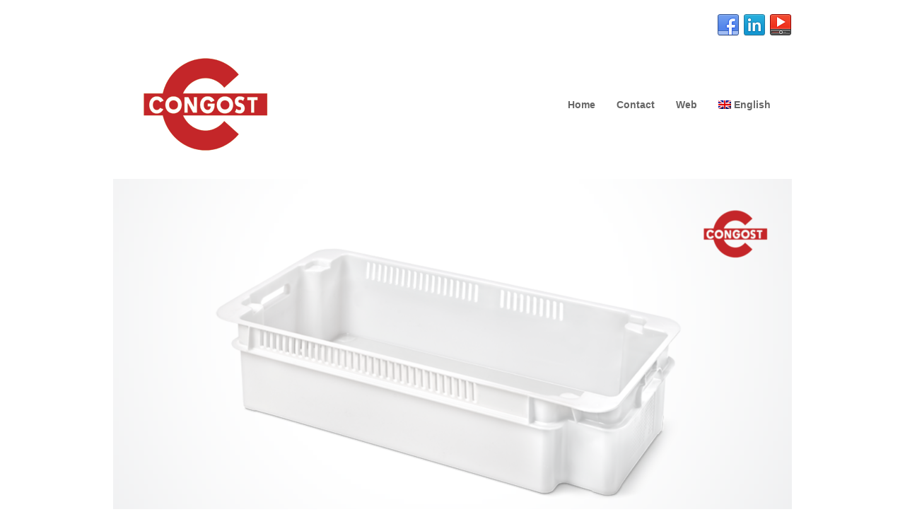

--- FILE ---
content_type: text/html; charset=UTF-8
request_url: https://blog.congost.com/en/index.php/news/8420r-stack-nest-container.html
body_size: 9889
content:
<!DOCTYPE html>
<html lang="en-US">

<head><style>img.lazy{min-height:1px}</style><link href="https://blog.congost.com/wp-content/plugins/w3-total-cache/pub/js/lazyload.min.js" as="script">
	<meta charset="UTF-8">
	<meta name="viewport" content="width=device-width">
	<title>Congost: 8420R &#8211; Stackable and Nestable Container | CONGOST</title>
	<link rel="pingback" href="https://blog.congost.com/xmlrpc.php">
		<!--[if lt IE 9]>
		<script src="https://blog.congost.com/wp-content/themes/wpex-tetris/js/html5.js"></script>
	<![endif]-->
	<meta name='robots' content='max-image-preview:large' />
	<style>img:is([sizes="auto" i], [sizes^="auto," i]) { contain-intrinsic-size: 3000px 1500px }</style>
	<link rel="alternate" hreflang="es-es" href="https://blog.congost.com/es/index.php/noticias/congost-8420r-contenedor-apilable-y-encajable.html" />
<link rel="alternate" hreflang="en-us" href="https://blog.congost.com/en/index.php/news/8420r-stack-nest-container.html" />
<link rel="alternate" hreflang="x-default" href="https://blog.congost.com/es/index.php/noticias/congost-8420r-contenedor-apilable-y-encajable.html" />
<link rel='dns-prefetch' href='//fonts.googleapis.com' />
<link rel="alternate" type="application/rss+xml" title="CONGOST &raquo; Feed" href="https://blog.congost.com/en/index.php/feed" />
<link rel="alternate" type="application/rss+xml" title="CONGOST &raquo; Comments Feed" href="https://blog.congost.com/en/index.php/comments/feed" />
<script type="text/javascript">
/* <![CDATA[ */
window._wpemojiSettings = {"baseUrl":"https:\/\/s.w.org\/images\/core\/emoji\/15.0.3\/72x72\/","ext":".png","svgUrl":"https:\/\/s.w.org\/images\/core\/emoji\/15.0.3\/svg\/","svgExt":".svg","source":{"concatemoji":"https:\/\/blog.congost.com\/wp-includes\/js\/wp-emoji-release.min.js?ver=6.7.4"}};
/*! This file is auto-generated */
!function(i,n){var o,s,e;function c(e){try{var t={supportTests:e,timestamp:(new Date).valueOf()};sessionStorage.setItem(o,JSON.stringify(t))}catch(e){}}function p(e,t,n){e.clearRect(0,0,e.canvas.width,e.canvas.height),e.fillText(t,0,0);var t=new Uint32Array(e.getImageData(0,0,e.canvas.width,e.canvas.height).data),r=(e.clearRect(0,0,e.canvas.width,e.canvas.height),e.fillText(n,0,0),new Uint32Array(e.getImageData(0,0,e.canvas.width,e.canvas.height).data));return t.every(function(e,t){return e===r[t]})}function u(e,t,n){switch(t){case"flag":return n(e,"\ud83c\udff3\ufe0f\u200d\u26a7\ufe0f","\ud83c\udff3\ufe0f\u200b\u26a7\ufe0f")?!1:!n(e,"\ud83c\uddfa\ud83c\uddf3","\ud83c\uddfa\u200b\ud83c\uddf3")&&!n(e,"\ud83c\udff4\udb40\udc67\udb40\udc62\udb40\udc65\udb40\udc6e\udb40\udc67\udb40\udc7f","\ud83c\udff4\u200b\udb40\udc67\u200b\udb40\udc62\u200b\udb40\udc65\u200b\udb40\udc6e\u200b\udb40\udc67\u200b\udb40\udc7f");case"emoji":return!n(e,"\ud83d\udc26\u200d\u2b1b","\ud83d\udc26\u200b\u2b1b")}return!1}function f(e,t,n){var r="undefined"!=typeof WorkerGlobalScope&&self instanceof WorkerGlobalScope?new OffscreenCanvas(300,150):i.createElement("canvas"),a=r.getContext("2d",{willReadFrequently:!0}),o=(a.textBaseline="top",a.font="600 32px Arial",{});return e.forEach(function(e){o[e]=t(a,e,n)}),o}function t(e){var t=i.createElement("script");t.src=e,t.defer=!0,i.head.appendChild(t)}"undefined"!=typeof Promise&&(o="wpEmojiSettingsSupports",s=["flag","emoji"],n.supports={everything:!0,everythingExceptFlag:!0},e=new Promise(function(e){i.addEventListener("DOMContentLoaded",e,{once:!0})}),new Promise(function(t){var n=function(){try{var e=JSON.parse(sessionStorage.getItem(o));if("object"==typeof e&&"number"==typeof e.timestamp&&(new Date).valueOf()<e.timestamp+604800&&"object"==typeof e.supportTests)return e.supportTests}catch(e){}return null}();if(!n){if("undefined"!=typeof Worker&&"undefined"!=typeof OffscreenCanvas&&"undefined"!=typeof URL&&URL.createObjectURL&&"undefined"!=typeof Blob)try{var e="postMessage("+f.toString()+"("+[JSON.stringify(s),u.toString(),p.toString()].join(",")+"));",r=new Blob([e],{type:"text/javascript"}),a=new Worker(URL.createObjectURL(r),{name:"wpTestEmojiSupports"});return void(a.onmessage=function(e){c(n=e.data),a.terminate(),t(n)})}catch(e){}c(n=f(s,u,p))}t(n)}).then(function(e){for(var t in e)n.supports[t]=e[t],n.supports.everything=n.supports.everything&&n.supports[t],"flag"!==t&&(n.supports.everythingExceptFlag=n.supports.everythingExceptFlag&&n.supports[t]);n.supports.everythingExceptFlag=n.supports.everythingExceptFlag&&!n.supports.flag,n.DOMReady=!1,n.readyCallback=function(){n.DOMReady=!0}}).then(function(){return e}).then(function(){var e;n.supports.everything||(n.readyCallback(),(e=n.source||{}).concatemoji?t(e.concatemoji):e.wpemoji&&e.twemoji&&(t(e.twemoji),t(e.wpemoji)))}))}((window,document),window._wpemojiSettings);
/* ]]> */
</script>
<style id='wp-emoji-styles-inline-css' type='text/css'>

	img.wp-smiley, img.emoji {
		display: inline !important;
		border: none !important;
		box-shadow: none !important;
		height: 1em !important;
		width: 1em !important;
		margin: 0 0.07em !important;
		vertical-align: -0.1em !important;
		background: none !important;
		padding: 0 !important;
	}
</style>
<link rel='stylesheet' id='wp-block-library-css' href='https://blog.congost.com/wp-includes/css/dist/block-library/style.min.css?ver=6.7.4' type='text/css' media='all' />
<style id='classic-theme-styles-inline-css' type='text/css'>
/*! This file is auto-generated */
.wp-block-button__link{color:#fff;background-color:#32373c;border-radius:9999px;box-shadow:none;text-decoration:none;padding:calc(.667em + 2px) calc(1.333em + 2px);font-size:1.125em}.wp-block-file__button{background:#32373c;color:#fff;text-decoration:none}
</style>
<style id='global-styles-inline-css' type='text/css'>
:root{--wp--preset--aspect-ratio--square: 1;--wp--preset--aspect-ratio--4-3: 4/3;--wp--preset--aspect-ratio--3-4: 3/4;--wp--preset--aspect-ratio--3-2: 3/2;--wp--preset--aspect-ratio--2-3: 2/3;--wp--preset--aspect-ratio--16-9: 16/9;--wp--preset--aspect-ratio--9-16: 9/16;--wp--preset--color--black: #000000;--wp--preset--color--cyan-bluish-gray: #abb8c3;--wp--preset--color--white: #ffffff;--wp--preset--color--pale-pink: #f78da7;--wp--preset--color--vivid-red: #cf2e2e;--wp--preset--color--luminous-vivid-orange: #ff6900;--wp--preset--color--luminous-vivid-amber: #fcb900;--wp--preset--color--light-green-cyan: #7bdcb5;--wp--preset--color--vivid-green-cyan: #00d084;--wp--preset--color--pale-cyan-blue: #8ed1fc;--wp--preset--color--vivid-cyan-blue: #0693e3;--wp--preset--color--vivid-purple: #9b51e0;--wp--preset--gradient--vivid-cyan-blue-to-vivid-purple: linear-gradient(135deg,rgba(6,147,227,1) 0%,rgb(155,81,224) 100%);--wp--preset--gradient--light-green-cyan-to-vivid-green-cyan: linear-gradient(135deg,rgb(122,220,180) 0%,rgb(0,208,130) 100%);--wp--preset--gradient--luminous-vivid-amber-to-luminous-vivid-orange: linear-gradient(135deg,rgba(252,185,0,1) 0%,rgba(255,105,0,1) 100%);--wp--preset--gradient--luminous-vivid-orange-to-vivid-red: linear-gradient(135deg,rgba(255,105,0,1) 0%,rgb(207,46,46) 100%);--wp--preset--gradient--very-light-gray-to-cyan-bluish-gray: linear-gradient(135deg,rgb(238,238,238) 0%,rgb(169,184,195) 100%);--wp--preset--gradient--cool-to-warm-spectrum: linear-gradient(135deg,rgb(74,234,220) 0%,rgb(151,120,209) 20%,rgb(207,42,186) 40%,rgb(238,44,130) 60%,rgb(251,105,98) 80%,rgb(254,248,76) 100%);--wp--preset--gradient--blush-light-purple: linear-gradient(135deg,rgb(255,206,236) 0%,rgb(152,150,240) 100%);--wp--preset--gradient--blush-bordeaux: linear-gradient(135deg,rgb(254,205,165) 0%,rgb(254,45,45) 50%,rgb(107,0,62) 100%);--wp--preset--gradient--luminous-dusk: linear-gradient(135deg,rgb(255,203,112) 0%,rgb(199,81,192) 50%,rgb(65,88,208) 100%);--wp--preset--gradient--pale-ocean: linear-gradient(135deg,rgb(255,245,203) 0%,rgb(182,227,212) 50%,rgb(51,167,181) 100%);--wp--preset--gradient--electric-grass: linear-gradient(135deg,rgb(202,248,128) 0%,rgb(113,206,126) 100%);--wp--preset--gradient--midnight: linear-gradient(135deg,rgb(2,3,129) 0%,rgb(40,116,252) 100%);--wp--preset--font-size--small: 13px;--wp--preset--font-size--medium: 20px;--wp--preset--font-size--large: 36px;--wp--preset--font-size--x-large: 42px;--wp--preset--spacing--20: 0.44rem;--wp--preset--spacing--30: 0.67rem;--wp--preset--spacing--40: 1rem;--wp--preset--spacing--50: 1.5rem;--wp--preset--spacing--60: 2.25rem;--wp--preset--spacing--70: 3.38rem;--wp--preset--spacing--80: 5.06rem;--wp--preset--shadow--natural: 6px 6px 9px rgba(0, 0, 0, 0.2);--wp--preset--shadow--deep: 12px 12px 50px rgba(0, 0, 0, 0.4);--wp--preset--shadow--sharp: 6px 6px 0px rgba(0, 0, 0, 0.2);--wp--preset--shadow--outlined: 6px 6px 0px -3px rgba(255, 255, 255, 1), 6px 6px rgba(0, 0, 0, 1);--wp--preset--shadow--crisp: 6px 6px 0px rgba(0, 0, 0, 1);}:where(.is-layout-flex){gap: 0.5em;}:where(.is-layout-grid){gap: 0.5em;}body .is-layout-flex{display: flex;}.is-layout-flex{flex-wrap: wrap;align-items: center;}.is-layout-flex > :is(*, div){margin: 0;}body .is-layout-grid{display: grid;}.is-layout-grid > :is(*, div){margin: 0;}:where(.wp-block-columns.is-layout-flex){gap: 2em;}:where(.wp-block-columns.is-layout-grid){gap: 2em;}:where(.wp-block-post-template.is-layout-flex){gap: 1.25em;}:where(.wp-block-post-template.is-layout-grid){gap: 1.25em;}.has-black-color{color: var(--wp--preset--color--black) !important;}.has-cyan-bluish-gray-color{color: var(--wp--preset--color--cyan-bluish-gray) !important;}.has-white-color{color: var(--wp--preset--color--white) !important;}.has-pale-pink-color{color: var(--wp--preset--color--pale-pink) !important;}.has-vivid-red-color{color: var(--wp--preset--color--vivid-red) !important;}.has-luminous-vivid-orange-color{color: var(--wp--preset--color--luminous-vivid-orange) !important;}.has-luminous-vivid-amber-color{color: var(--wp--preset--color--luminous-vivid-amber) !important;}.has-light-green-cyan-color{color: var(--wp--preset--color--light-green-cyan) !important;}.has-vivid-green-cyan-color{color: var(--wp--preset--color--vivid-green-cyan) !important;}.has-pale-cyan-blue-color{color: var(--wp--preset--color--pale-cyan-blue) !important;}.has-vivid-cyan-blue-color{color: var(--wp--preset--color--vivid-cyan-blue) !important;}.has-vivid-purple-color{color: var(--wp--preset--color--vivid-purple) !important;}.has-black-background-color{background-color: var(--wp--preset--color--black) !important;}.has-cyan-bluish-gray-background-color{background-color: var(--wp--preset--color--cyan-bluish-gray) !important;}.has-white-background-color{background-color: var(--wp--preset--color--white) !important;}.has-pale-pink-background-color{background-color: var(--wp--preset--color--pale-pink) !important;}.has-vivid-red-background-color{background-color: var(--wp--preset--color--vivid-red) !important;}.has-luminous-vivid-orange-background-color{background-color: var(--wp--preset--color--luminous-vivid-orange) !important;}.has-luminous-vivid-amber-background-color{background-color: var(--wp--preset--color--luminous-vivid-amber) !important;}.has-light-green-cyan-background-color{background-color: var(--wp--preset--color--light-green-cyan) !important;}.has-vivid-green-cyan-background-color{background-color: var(--wp--preset--color--vivid-green-cyan) !important;}.has-pale-cyan-blue-background-color{background-color: var(--wp--preset--color--pale-cyan-blue) !important;}.has-vivid-cyan-blue-background-color{background-color: var(--wp--preset--color--vivid-cyan-blue) !important;}.has-vivid-purple-background-color{background-color: var(--wp--preset--color--vivid-purple) !important;}.has-black-border-color{border-color: var(--wp--preset--color--black) !important;}.has-cyan-bluish-gray-border-color{border-color: var(--wp--preset--color--cyan-bluish-gray) !important;}.has-white-border-color{border-color: var(--wp--preset--color--white) !important;}.has-pale-pink-border-color{border-color: var(--wp--preset--color--pale-pink) !important;}.has-vivid-red-border-color{border-color: var(--wp--preset--color--vivid-red) !important;}.has-luminous-vivid-orange-border-color{border-color: var(--wp--preset--color--luminous-vivid-orange) !important;}.has-luminous-vivid-amber-border-color{border-color: var(--wp--preset--color--luminous-vivid-amber) !important;}.has-light-green-cyan-border-color{border-color: var(--wp--preset--color--light-green-cyan) !important;}.has-vivid-green-cyan-border-color{border-color: var(--wp--preset--color--vivid-green-cyan) !important;}.has-pale-cyan-blue-border-color{border-color: var(--wp--preset--color--pale-cyan-blue) !important;}.has-vivid-cyan-blue-border-color{border-color: var(--wp--preset--color--vivid-cyan-blue) !important;}.has-vivid-purple-border-color{border-color: var(--wp--preset--color--vivid-purple) !important;}.has-vivid-cyan-blue-to-vivid-purple-gradient-background{background: var(--wp--preset--gradient--vivid-cyan-blue-to-vivid-purple) !important;}.has-light-green-cyan-to-vivid-green-cyan-gradient-background{background: var(--wp--preset--gradient--light-green-cyan-to-vivid-green-cyan) !important;}.has-luminous-vivid-amber-to-luminous-vivid-orange-gradient-background{background: var(--wp--preset--gradient--luminous-vivid-amber-to-luminous-vivid-orange) !important;}.has-luminous-vivid-orange-to-vivid-red-gradient-background{background: var(--wp--preset--gradient--luminous-vivid-orange-to-vivid-red) !important;}.has-very-light-gray-to-cyan-bluish-gray-gradient-background{background: var(--wp--preset--gradient--very-light-gray-to-cyan-bluish-gray) !important;}.has-cool-to-warm-spectrum-gradient-background{background: var(--wp--preset--gradient--cool-to-warm-spectrum) !important;}.has-blush-light-purple-gradient-background{background: var(--wp--preset--gradient--blush-light-purple) !important;}.has-blush-bordeaux-gradient-background{background: var(--wp--preset--gradient--blush-bordeaux) !important;}.has-luminous-dusk-gradient-background{background: var(--wp--preset--gradient--luminous-dusk) !important;}.has-pale-ocean-gradient-background{background: var(--wp--preset--gradient--pale-ocean) !important;}.has-electric-grass-gradient-background{background: var(--wp--preset--gradient--electric-grass) !important;}.has-midnight-gradient-background{background: var(--wp--preset--gradient--midnight) !important;}.has-small-font-size{font-size: var(--wp--preset--font-size--small) !important;}.has-medium-font-size{font-size: var(--wp--preset--font-size--medium) !important;}.has-large-font-size{font-size: var(--wp--preset--font-size--large) !important;}.has-x-large-font-size{font-size: var(--wp--preset--font-size--x-large) !important;}
:where(.wp-block-post-template.is-layout-flex){gap: 1.25em;}:where(.wp-block-post-template.is-layout-grid){gap: 1.25em;}
:where(.wp-block-columns.is-layout-flex){gap: 2em;}:where(.wp-block-columns.is-layout-grid){gap: 2em;}
:root :where(.wp-block-pullquote){font-size: 1.5em;line-height: 1.6;}
</style>
<link rel='stylesheet' id='wpml-legacy-dropdown-click-0-css' href='https://blog.congost.com/wp-content/plugins/sitepress-multilingual-cms/templates/language-switchers/legacy-dropdown-click/style.min.css?ver=1' type='text/css' media='all' />
<style id='wpml-legacy-dropdown-click-0-inline-css' type='text/css'>
.wpml-ls-statics-shortcode_actions, .wpml-ls-statics-shortcode_actions .wpml-ls-sub-menu, .wpml-ls-statics-shortcode_actions a {border-color:#cdcdcd;}.wpml-ls-statics-shortcode_actions a, .wpml-ls-statics-shortcode_actions .wpml-ls-sub-menu a, .wpml-ls-statics-shortcode_actions .wpml-ls-sub-menu a:link, .wpml-ls-statics-shortcode_actions li:not(.wpml-ls-current-language) .wpml-ls-link, .wpml-ls-statics-shortcode_actions li:not(.wpml-ls-current-language) .wpml-ls-link:link {color:#444444;background-color:#ffffff;}.wpml-ls-statics-shortcode_actions .wpml-ls-sub-menu a:hover,.wpml-ls-statics-shortcode_actions .wpml-ls-sub-menu a:focus, .wpml-ls-statics-shortcode_actions .wpml-ls-sub-menu a:link:hover, .wpml-ls-statics-shortcode_actions .wpml-ls-sub-menu a:link:focus {color:#000000;background-color:#eeeeee;}.wpml-ls-statics-shortcode_actions .wpml-ls-current-language > a {color:#444444;background-color:#ffffff;}.wpml-ls-statics-shortcode_actions .wpml-ls-current-language:hover>a, .wpml-ls-statics-shortcode_actions .wpml-ls-current-language>a:focus {color:#000000;background-color:#eeeeee;}
</style>
<link rel='stylesheet' id='wpml-menu-item-0-css' href='https://blog.congost.com/wp-content/plugins/sitepress-multilingual-cms/templates/language-switchers/menu-item/style.min.css?ver=1' type='text/css' media='all' />
<link rel='stylesheet' id='style-css' href='https://blog.congost.com/wp-content/themes/wpex-tetris/style.css?ver=6.7.4' type='text/css' media='all' />
<link rel='stylesheet' id='wpex-responsive-css' href='https://blog.congost.com/wp-content/themes/wpex-tetris/css/responsive.css?ver=6.7.4' type='text/css' media='all' />
<link rel='stylesheet' id='opensans-css' href='http://fonts.googleapis.com/css?family=Open+Sans%3A400italic%2C600italic%2C700italic%2C400%2C300%2C600%2C700&#038;subset=latin%2Ccyrillic-ext%2Ccyrillic%2Cgreek-ext%2Cgreek%2Cvietnamese%2Clatin-ext&#038;ver=6.7.4' type='text/css' media='all' />
<link rel='stylesheet' id='tablepress-default-css' href='https://blog.congost.com/wp-content/plugins/tablepress/css/build/default.css?ver=3.2.6' type='text/css' media='all' />
<script type="text/javascript" src="https://blog.congost.com/wp-content/plugins/sitepress-multilingual-cms/templates/language-switchers/legacy-dropdown-click/script.min.js?ver=1" id="wpml-legacy-dropdown-click-0-js"></script>
<script type="text/javascript" src="https://blog.congost.com/wp-includes/js/jquery/jquery.min.js?ver=3.7.1" id="jquery-core-js"></script>
<script type="text/javascript" src="https://blog.congost.com/wp-includes/js/jquery/jquery-migrate.min.js?ver=3.4.1" id="jquery-migrate-js"></script>
<script type="text/javascript" id="wpml-browser-redirect-js-extra">
/* <![CDATA[ */
var wpml_browser_redirect_params = {"pageLanguage":"en","languageUrls":{"es_es":"https:\/\/blog.congost.com\/es\/index.php\/noticias\/congost-8420r-contenedor-apilable-y-encajable.html","es":"https:\/\/blog.congost.com\/es\/index.php\/noticias\/congost-8420r-contenedor-apilable-y-encajable.html","en_us":"https:\/\/blog.congost.com\/en\/index.php\/news\/8420r-stack-nest-container.html","en":"https:\/\/blog.congost.com\/en\/index.php\/news\/8420r-stack-nest-container.html","us":"https:\/\/blog.congost.com\/en\/index.php\/news\/8420r-stack-nest-container.html"},"cookie":{"name":"_icl_visitor_lang_js","domain":"blog.congost.com","path":"\/","expiration":24}};
/* ]]> */
</script>
<script type="text/javascript" src="https://blog.congost.com/wp-content/plugins/sitepress-multilingual-cms/dist/js/browser-redirect/app.js?ver=486900" id="wpml-browser-redirect-js"></script>
<link rel="https://api.w.org/" href="https://blog.congost.com/en/index.php/wp-json/" /><link rel="alternate" title="JSON" type="application/json" href="https://blog.congost.com/en/index.php/wp-json/wp/v2/posts/2467" /><link rel="EditURI" type="application/rsd+xml" title="RSD" href="https://blog.congost.com/xmlrpc.php?rsd" />
<meta name="generator" content="WordPress 6.7.4" />
<link rel="canonical" href="https://blog.congost.com/en/index.php/news/8420r-stack-nest-container.html" />
<link rel='shortlink' href='https://blog.congost.com/en?p=2467' />
<link rel="alternate" title="oEmbed (JSON)" type="application/json+oembed" href="https://blog.congost.com/en/index.php/wp-json/oembed/1.0/embed?url=https%3A%2F%2Fblog.congost.com%2Fen%2Findex.php%2Fnews%2F8420r-stack-nest-container.html" />
<link rel="alternate" title="oEmbed (XML)" type="text/xml+oembed" href="https://blog.congost.com/en/index.php/wp-json/oembed/1.0/embed?url=https%3A%2F%2Fblog.congost.com%2Fen%2Findex.php%2Fnews%2F8420r-stack-nest-container.html&#038;format=xml" />
<meta name="generator" content="WPML ver:4.8.6 stt:1,4,3,27,2;" />

<style type="text/css"></style>
<style type="text/css" id="custom-background-css">
body.custom-background { background-color: #ffffff; }
</style>
	<style>
.synved-social-resolution-single {
display: inline-block;
}
.synved-social-resolution-normal {
display: inline-block;
}
.synved-social-resolution-hidef {
display: none;
}

@media only screen and (min--moz-device-pixel-ratio: 2),
only screen and (-o-min-device-pixel-ratio: 2/1),
only screen and (-webkit-min-device-pixel-ratio: 2),
only screen and (min-device-pixel-ratio: 2),
only screen and (min-resolution: 2dppx),
only screen and (min-resolution: 192dpi) {
	.synved-social-resolution-normal {
	display: none;
	}
	.synved-social-resolution-hidef {
	display: inline-block;
	}
}
</style><link rel="icon" href="https://blog.congost.com/wp-content/uploads/2023/04/cropped-congost-wp-32x32.png" sizes="32x32" />
<link rel="icon" href="https://blog.congost.com/wp-content/uploads/2023/04/cropped-congost-wp-192x192.png" sizes="192x192" />
<link rel="apple-touch-icon" href="https://blog.congost.com/wp-content/uploads/2023/04/cropped-congost-wp-180x180.png" />
<meta name="msapplication-TileImage" content="https://blog.congost.com/wp-content/uploads/2023/04/cropped-congost-wp-270x270.png" />
</head>

<!-- Begin Body -->
<body class="post-template-default single single-post postid-2467 single-format-standard custom-background">

<div id="wrap" class="clearfix">

	<div id="header-wrap">
		<div id="pre-header" class="clearfix">
			<ul id="header-social" class="clearfix">
				<li><a href="https://www.facebook.com/congostplastic/" title="facebook" target="_blank"><img class="lazy" src="data:image/svg+xml,%3Csvg%20xmlns='http://www.w3.org/2000/svg'%20viewBox='0%200%201%201'%3E%3C/svg%3E" data-src="https://blog.congost.com/wp-content/themes/wpex-tetris/images/social/facebook.png" alt="facebook" /></a></li><li><a href="https://www.linkedin.com/company/congost-plastic-s-a" title="linkedin" target="_blank"><img class="lazy" src="data:image/svg+xml,%3Csvg%20xmlns='http://www.w3.org/2000/svg'%20viewBox='0%200%201%201'%3E%3C/svg%3E" data-src="https://blog.congost.com/wp-content/themes/wpex-tetris/images/social/linkedin.png" alt="linkedin" /></a></li><li><a href="https://www.youtube.com/channel/UCBl4gfIRNByFnXgWYTOB7bg/feed?view_as=public" title="youtube" target="_blank"><img class="lazy" src="data:image/svg+xml,%3Csvg%20xmlns='http://www.w3.org/2000/svg'%20viewBox='0%200%201%201'%3E%3C/svg%3E" data-src="https://blog.congost.com/wp-content/themes/wpex-tetris/images/social/youtube.png" alt="youtube" /></a></li>			</ul><!-- /header-social -->
		</div><!-- /pre-header -->

		<header id="header" class="clearfix">
			<div id="logo">
									<a href="https://blog.congost.com/en/" title="CONGOST" rel="home"><img class="lazy" src="data:image/svg+xml,%3Csvg%20xmlns='http://www.w3.org/2000/svg'%20viewBox='0%200%201%201'%3E%3C/svg%3E" data-src="https://blog.congost.com/wp-content/uploads/2014/11/logo1.png" alt="CONGOST" /></a>
							</div><!-- /logo -->
            	
			<nav id="navigation" class="clearfix">
            <div class="menu-menu-1-ingles0-container"><ul id="menu-menu-1-ingles0" class="sf-menu"><li id="menu-item-38" class="menu-item menu-item-type-custom menu-item-object-custom menu-item-home menu-item-38"><a href="https://blog.congost.com/en">Home</a></li>
<li id="menu-item-41" class="menu-item menu-item-type-post_type menu-item-object-page menu-item-41"><a href="https://blog.congost.com/en/index.php/contact">Contact</a></li>
<li id="menu-item-44" class="menu-item menu-item-type-custom menu-item-object-custom menu-item-44"><a target="_blank" href="https://www.congost.com/EN/home.html">Web</a></li>
<li id="menu-item-wpml-ls-5-en" class="menu-item-language menu-item-language-current menu-item wpml-ls-slot-5 wpml-ls-item wpml-ls-item-en wpml-ls-current-language wpml-ls-menu-item menu-item-type-wpml_ls_menu_item menu-item-object-wpml_ls_menu_item menu-item-has-children menu-item-wpml-ls-5-en"><a href="https://blog.congost.com/en/index.php/news/8420r-stack-nest-container.html" role="menuitem"><img
            class="wpml-ls-flag lazy"
            src="data:image/svg+xml,%3Csvg%20xmlns='http://www.w3.org/2000/svg'%20viewBox='0%200%201%201'%3E%3C/svg%3E" data-src="https://blog.congost.com/wp-content/plugins/sitepress-multilingual-cms/res/flags/en.png"
            alt=""
            
            
    /><span class="wpml-ls-native" lang="en">English</span></a>
<ul class="sub-menu">
	<li id="menu-item-wpml-ls-5-es" class="menu-item-language menu-item wpml-ls-slot-5 wpml-ls-item wpml-ls-item-es wpml-ls-menu-item wpml-ls-first-item menu-item-type-wpml_ls_menu_item menu-item-object-wpml_ls_menu_item menu-item-wpml-ls-5-es"><a href="https://blog.congost.com/es/index.php/noticias/congost-8420r-contenedor-apilable-y-encajable.html" title="Switch to Español" aria-label="Switch to Español" role="menuitem"><img
            class="wpml-ls-flag lazy"
            src="data:image/svg+xml,%3Csvg%20xmlns='http://www.w3.org/2000/svg'%20viewBox='0%200%201%201'%3E%3C/svg%3E" data-src="https://blog.congost.com/wp-content/plugins/sitepress-multilingual-cms/res/flags/es.png"
            alt=""
            
            
    /><span class="wpml-ls-native" lang="es">Español</span></a></li>
	<li id="menu-item-wpml-ls-5-fr" class="menu-item-language menu-item wpml-ls-slot-5 wpml-ls-item wpml-ls-item-fr wpml-ls-menu-item menu-item-type-wpml_ls_menu_item menu-item-object-wpml_ls_menu_item menu-item-wpml-ls-5-fr"><a href="https://blog.congost.com/fr" title="Switch to Français" aria-label="Switch to Français" role="menuitem"><img
            class="wpml-ls-flag lazy"
            src="data:image/svg+xml,%3Csvg%20xmlns='http://www.w3.org/2000/svg'%20viewBox='0%200%201%201'%3E%3C/svg%3E" data-src="https://blog.congost.com/wp-content/plugins/sitepress-multilingual-cms/res/flags/fr.png"
            alt=""
            
            
    /><span class="wpml-ls-native" lang="fr">Français</span></a></li>
	<li id="menu-item-wpml-ls-5-it" class="menu-item-language menu-item wpml-ls-slot-5 wpml-ls-item wpml-ls-item-it wpml-ls-menu-item menu-item-type-wpml_ls_menu_item menu-item-object-wpml_ls_menu_item menu-item-wpml-ls-5-it"><a href="https://blog.congost.com/it" title="Switch to Italiano" aria-label="Switch to Italiano" role="menuitem"><img
            class="wpml-ls-flag lazy"
            src="data:image/svg+xml,%3Csvg%20xmlns='http://www.w3.org/2000/svg'%20viewBox='0%200%201%201'%3E%3C/svg%3E" data-src="https://blog.congost.com/wp-content/plugins/sitepress-multilingual-cms/res/flags/it.png"
            alt=""
            
            
    /><span class="wpml-ls-native" lang="it">Italiano</span></a></li>
	<li id="menu-item-wpml-ls-5-de" class="menu-item-language menu-item wpml-ls-slot-5 wpml-ls-item wpml-ls-item-de wpml-ls-menu-item wpml-ls-last-item menu-item-type-wpml_ls_menu_item menu-item-object-wpml_ls_menu_item menu-item-wpml-ls-5-de"><a href="https://blog.congost.com/de" title="Switch to Deutsch" aria-label="Switch to Deutsch" role="menuitem"><img
            class="wpml-ls-flag lazy"
            src="data:image/svg+xml,%3Csvg%20xmlns='http://www.w3.org/2000/svg'%20viewBox='0%200%201%201'%3E%3C/svg%3E" data-src="https://blog.congost.com/wp-content/plugins/sitepress-multilingual-cms/res/flags/de.png"
            alt=""
            
            
    /><span class="wpml-ls-native" lang="de">Deutsch</span></a></li>
</ul>
</li>
</ul></div>			</nav><!-- /navigation -->
            <div id="nav2" class="clearfix">
				            </div>
		</header><!-- /header -->
	</div><!-- /header-wrap -->
	
	<div id="main-content" class="clearfix">
	
		

	<div id="post-thumbnail">
		<img class="lazy" src="data:image/svg+xml,%3Csvg%20xmlns='http://www.w3.org/2000/svg'%20viewBox='0%200%20960%20540'%3E%3C/svg%3E" data-src="https://blog.congost.com/wp-content/uploads/2022/09/Congost-8420R-Stackable-Nestable-Container-960x540.png" alt="Congost: 8420R &#8211; Stackable and Nestable Container" />
	</div>


<div id="single-post-content" class="sidebar-bg container clearfix">
	
	<div id="post" class="clearfix">
					<header id="post-header">
				<h1>Congost: 8420R &#8211; Stackable and Nestable Container</h1>
				<ul class="meta clearfix">
					<li><strong>Posted on:</strong> 13 September, 2022</li>
					<li><strong>By:</strong> <a href="https://blog.congost.com/en/index.php/author/congost" title="Posts by Congost Plastic" rel="author">Congost Plastic</a></li>   
									</ul>
			</header><!-- /post-header -->
				<!-- Entry Content Start -->
		<article class="entry clearfix fitvids post-2467 post type-post status-publish format-standard has-post-thumbnail hentry category-news tag-congost-en tag-congost-plastic-en-2 tag-stackable-and-nestable-containers">
			<div class="inner-post">
				<p><span style="color: #000000;"><a style="color: #000000;" href="https://www.congost.com/EN/gm/stackable-and-nestable-containers.html" target="_blank" rel="noopener">Congost Stackable and Nestable Containers</a> </span>are perfect for use in food processing industries. <span style="color: #000000;"><a style="color: #000000;" href="https://www.congost.com/EN/pr/8420R-stackable-and-nestable-solid-container-with-third-walls-perforated.html" target="_blank" rel="noopener">Ref. 8420R</a></span> has dimensions of 800x400x200 mm and is made from high-quality material to provide maximum efficiency.</p>
<p><span style="color: #000000;"><strong><a style="color: #000000;" href="https://www.congost.com/EN/pr/8420R-stackable-and-nestable-solid-container-with-third-walls-perforated.html" target="_blank" rel="noopener">Ref. 8420R: Euro Stackable and Nestable Container</a></strong></span></p>
<p><a href="https://www.congost.com/EN/pr/8420R-stackable-and-nestable-solid-container-with-third-walls-perforated.html" target="_blank" rel="noopener"><img fetchpriority="high" decoding="async" class="alignnone wp-image-2468 lazy" src="data:image/svg+xml,%3Csvg%20xmlns='http://www.w3.org/2000/svg'%20viewBox='0%200%20398%20199'%3E%3C/svg%3E" data-src="https://blog.congost.com/wp-content/uploads/2022/09/8420r-congost-euro-stack-and-nest-container.png" alt="Congost Euro Stackable and Nestable Containers Ref. 8420R" width="398" height="199" data-srcset="https://blog.congost.com/wp-content/uploads/2022/09/8420r-congost-euro-stack-and-nest-container.png 1000w, https://blog.congost.com/wp-content/uploads/2022/09/8420r-congost-euro-stack-and-nest-container-300x150.png 300w, https://blog.congost.com/wp-content/uploads/2022/09/8420r-congost-euro-stack-and-nest-container-768x384.png 768w" data-sizes="(max-width: 398px) 100vw, 398px" /></a></p>
<ul class="ul1">
<li class="li3">External Dimensions: L.800, W.400, H.200 mm</li>
<li class="li3">Internal Dimensions: L.745, W.343, H.185 mm</li>
<li class="li3">Weight: 3 kg</li>
<li class="li3">Capacity: 50 liter</li>
<li class="li3">Colour: White</li>
<li class="li3">Material: PP-Copolymer</li>
<li class="li3">Units per pallet: 90</li>
</ul>
<p><span style="color: #000000;"><strong><a style="color: #000000;" href="https://www.congost.com/PDF/EN/Congost-Euro-Stack-and-Nest-Containers-800x400-mm-035.pdf" target="_blank" rel="noopener">View in our catalogue</a><span class="s2">  |  <a style="color: #000000;" href="https://www.congost.com/PDF/FT/EN/Congost-DS-8420R-euro-stack-nest-container-perforated-walls-solid-base-open-hand-grips.pdf" target="_blank" rel="noopener">Data sheet</a>  |  <a style="color: #000000;" href="mailto:commercial@congost.com" target="_blank" rel="noopener">Request a quotation</a> </span></strong></span></p>
<p>&nbsp;</p>
<p class="p3">At <span style="color: #000000;"><a style="color: #000000;" href="https://www.congost.com/EN/home.html" target="_blank" rel="noopener"><strong>Congost Plastic</strong></a></span>, we always work with <strong>last technology equipment</strong>, and we care about the specific needs of our customers to offer the most suitable <strong>logistics and storage solutions.</strong></p>
<p class="p3"><strong>Congost</strong> professional team is here to offer the right solution for your application. Email us: <span style="color: #000000;"><strong><a style="color: #000000;" href="mailto:commercial@congost.com"><span class="s3">commercial@congost.com</span></a></strong></span></p>
Siguenos   <a class="synved-social-button synved-social-button-follow synved-social-size-16 synved-social-resolution-single synved-social-provider-facebook nolightbox" data-provider="facebook" target="_blank" rel="nofollow" title="Follow us on Facebook" href="https://www.facebook.com/congostplastic/" style="font-size: 0px;width:16px;height:16px;margin:0;margin-bottom:5px;margin-right:5px"><img decoding="async" alt="Facebook" title="Follow us on Facebook" class="synved-share-image synved-social-image synved-social-image-follow lazy" width="16" height="16" style="display: inline;width:16px;height:16px;margin: 0;padding: 0;border: none;box-shadow: none" src="data:image/svg+xml,%3Csvg%20xmlns='http://www.w3.org/2000/svg'%20viewBox='0%200%2016%2016'%3E%3C/svg%3E" data-src="https://blog.congost.com/wp-content/plugins/social-media-feather/synved-social/image/social/regular/32x32/facebook.png" /></a><a class="synved-social-button synved-social-button-follow synved-social-size-16 synved-social-resolution-single synved-social-provider-linkedin nolightbox" data-provider="linkedin" target="_blank" rel="nofollow" title="Find us on Linkedin" href="https://www.linkedin.com/company/congost-plastic-s.a.?trk=top_nav_home%20" style="font-size: 0px;width:16px;height:16px;margin:0;margin-bottom:5px;margin-right:5px"><img decoding="async" alt="linkedin" title="Find us on Linkedin" class="synved-share-image synved-social-image synved-social-image-follow lazy" width="16" height="16" style="display: inline;width:16px;height:16px;margin: 0;padding: 0;border: none;box-shadow: none" src="data:image/svg+xml,%3Csvg%20xmlns='http://www.w3.org/2000/svg'%20viewBox='0%200%2016%2016'%3E%3C/svg%3E" data-src="https://blog.congost.com/wp-content/plugins/social-media-feather/synved-social/image/social/regular/32x32/linkedin.png" /></a><a class="synved-social-button synved-social-button-follow synved-social-size-16 synved-social-resolution-single synved-social-provider-rss nolightbox" data-provider="rss" target="_blank" rel="nofollow" title="Subscribe to our RSS Feed" href="https://feeds.feedburner.com/MyFeedName" style="font-size: 0px;width:16px;height:16px;margin:0;margin-bottom:5px;margin-right:5px"><img decoding="async" alt="rss" title="Subscribe to our RSS Feed" class="synved-share-image synved-social-image synved-social-image-follow lazy" width="16" height="16" style="display: inline;width:16px;height:16px;margin: 0;padding: 0;border: none;box-shadow: none" src="data:image/svg+xml,%3Csvg%20xmlns='http://www.w3.org/2000/svg'%20viewBox='0%200%2016%2016'%3E%3C/svg%3E" data-src="https://blog.congost.com/wp-content/plugins/social-media-feather/synved-social/image/social/regular/32x32/rss.png" /></a><a class="synved-social-button synved-social-button-follow synved-social-size-16 synved-social-resolution-single synved-social-provider-youtube nolightbox" data-provider="youtube" target="_blank" rel="nofollow" title="Find us on YouTube" href="https://www.youtube.com/channel/UCBl4gfIRNByFnXgWYTOB7bg/feed?view_as=public%20" style="font-size: 0px;width:16px;height:16px;margin:0;margin-bottom:5px"><img decoding="async" alt="youtube" title="Find us on YouTube" class="synved-share-image synved-social-image synved-social-image-follow lazy" width="16" height="16" style="display: inline;width:16px;height:16px;margin: 0;padding: 0;border: none;box-shadow: none" src="data:image/svg+xml,%3Csvg%20xmlns='http://www.w3.org/2000/svg'%20viewBox='0%200%2016%2016'%3E%3C/svg%3E" data-src="https://blog.congost.com/wp-content/plugins/social-media-feather/synved-social/image/social/regular/32x32/youtube.png" /></a><br/>Comparte   <a class="synved-social-button synved-social-button-share synved-social-size-16 synved-social-resolution-single synved-social-provider-facebook nolightbox" data-provider="facebook" target="_blank" rel="nofollow" title="Share on Facebook" href="https://www.facebook.com/sharer.php?u=https%3A%2F%2Fblog.congost.com%2Fen%2Findex.php%2Fnews%2F8420r-stack-nest-container.html&#038;t=Congost%3A%208420R%20%E2%80%93%20Stackable%20and%20Nestable%20Container&#038;s=100&#038;p&#091;url&#093;=https%3A%2F%2Fblog.congost.com%2Fen%2Findex.php%2Fnews%2F8420r-stack-nest-container.html&#038;p&#091;images&#093;&#091;0&#093;=https%3A%2F%2Fblog.congost.com%2Fwp-content%2Fuploads%2F2022%2F09%2FCongost-8420R-Stackable-Nestable-Container.png&#038;p&#091;title&#093;=Congost%3A%208420R%20%E2%80%93%20Stackable%20and%20Nestable%20Container" style="font-size: 0px;width:16px;height:16px;margin:0;margin-bottom:5px;margin-right:5px"><img decoding="async" alt="Facebook" title="Share on Facebook" class="synved-share-image synved-social-image synved-social-image-share lazy" width="16" height="16" style="display: inline;width:16px;height:16px;margin: 0;padding: 0;border: none;box-shadow: none" src="data:image/svg+xml,%3Csvg%20xmlns='http://www.w3.org/2000/svg'%20viewBox='0%200%2016%2016'%3E%3C/svg%3E" data-src="https://blog.congost.com/wp-content/plugins/social-media-feather/synved-social/image/social/regular/32x32/facebook.png" /></a><a class="synved-social-button synved-social-button-share synved-social-size-16 synved-social-resolution-single synved-social-provider-twitter nolightbox" data-provider="twitter" target="_blank" rel="nofollow" title="Share on Twitter" href="https://twitter.com/intent/tweet?url=https%3A%2F%2Fblog.congost.com%2Fen%2Findex.php%2Fnews%2F8420r-stack-nest-container.html&#038;text=Hey%20check%20this%20out" style="font-size: 0px;width:16px;height:16px;margin:0;margin-bottom:5px;margin-right:5px"><img decoding="async" alt="twitter" title="Share on Twitter" class="synved-share-image synved-social-image synved-social-image-share lazy" width="16" height="16" style="display: inline;width:16px;height:16px;margin: 0;padding: 0;border: none;box-shadow: none" src="data:image/svg+xml,%3Csvg%20xmlns='http://www.w3.org/2000/svg'%20viewBox='0%200%2016%2016'%3E%3C/svg%3E" data-src="https://blog.congost.com/wp-content/plugins/social-media-feather/synved-social/image/social/regular/32x32/twitter.png" /></a><a class="synved-social-button synved-social-button-share synved-social-size-16 synved-social-resolution-single synved-social-provider-pinterest nolightbox" data-provider="pinterest" target="_blank" rel="nofollow" title="Pin it with Pinterest" href="https://pinterest.com/pin/create/button/?url=https%3A%2F%2Fblog.congost.com%2Fen%2Findex.php%2Fnews%2F8420r-stack-nest-container.html&#038;media=https%3A%2F%2Fblog.congost.com%2Fwp-content%2Fuploads%2F2022%2F09%2FCongost-8420R-Stackable-Nestable-Container.png&#038;description=Congost%3A%208420R%20%E2%80%93%20Stackable%20and%20Nestable%20Container" style="font-size: 0px;width:16px;height:16px;margin:0;margin-bottom:5px;margin-right:5px"><img decoding="async" alt="pinterest" title="Pin it with Pinterest" class="synved-share-image synved-social-image synved-social-image-share lazy" width="16" height="16" style="display: inline;width:16px;height:16px;margin: 0;padding: 0;border: none;box-shadow: none" src="data:image/svg+xml,%3Csvg%20xmlns='http://www.w3.org/2000/svg'%20viewBox='0%200%2016%2016'%3E%3C/svg%3E" data-src="https://blog.congost.com/wp-content/plugins/social-media-feather/synved-social/image/social/regular/32x32/pinterest.png" /></a><a class="synved-social-button synved-social-button-share synved-social-size-16 synved-social-resolution-single synved-social-provider-linkedin nolightbox" data-provider="linkedin" target="_blank" rel="nofollow" title="Share on Linkedin" href="https://www.linkedin.com/shareArticle?mini=true&#038;url=https%3A%2F%2Fblog.congost.com%2Fen%2Findex.php%2Fnews%2F8420r-stack-nest-container.html&#038;title=Congost%3A%208420R%20%E2%80%93%20Stackable%20and%20Nestable%20Container" style="font-size: 0px;width:16px;height:16px;margin:0;margin-bottom:5px;margin-right:5px"><img decoding="async" alt="linkedin" title="Share on Linkedin" class="synved-share-image synved-social-image synved-social-image-share lazy" width="16" height="16" style="display: inline;width:16px;height:16px;margin: 0;padding: 0;border: none;box-shadow: none" src="data:image/svg+xml,%3Csvg%20xmlns='http://www.w3.org/2000/svg'%20viewBox='0%200%2016%2016'%3E%3C/svg%3E" data-src="https://blog.congost.com/wp-content/plugins/social-media-feather/synved-social/image/social/regular/32x32/linkedin.png" /></a><a class="synved-social-button synved-social-button-share synved-social-size-16 synved-social-resolution-single synved-social-provider-mail nolightbox" data-provider="mail" rel="nofollow" title="Share by email" href="mailto:?subject=Congost%3A%208420R%20%E2%80%93%20Stackable%20and%20Nestable%20Container&#038;body=Hey%20check%20this%20out:%20https%3A%2F%2Fblog.congost.com%2Fen%2Findex.php%2Fnews%2F8420r-stack-nest-container.html" style="font-size: 0px;width:16px;height:16px;margin:0;margin-bottom:5px"><img decoding="async" alt="mail" title="Share by email" class="synved-share-image synved-social-image synved-social-image-share lazy" width="16" height="16" style="display: inline;width:16px;height:16px;margin: 0;padding: 0;border: none;box-shadow: none" src="data:image/svg+xml,%3Csvg%20xmlns='http://www.w3.org/2000/svg'%20viewBox='0%200%2016%2016'%3E%3C/svg%3E" data-src="https://blog.congost.com/wp-content/plugins/social-media-feather/synved-social/image/social/regular/32x32/mail.png" /></a>							</div><!-- /inner-post -->
		</article><!-- /entry -->
		<!-- Entry Content End -->
				<div id="post-tags" class="clearfix"><a href="https://blog.congost.com/en/index.php/tag/congost-en" rel="tag">Congost</a><a href="https://blog.congost.com/en/index.php/tag/congost-plastic-en-2" rel="tag">Congost Plastic</a><a href="https://blog.congost.com/en/index.php/tag/stackable-and-nestable-containers" rel="tag">stackable and nestable containers</a></div>					<div id="single-author" class="clearfix">
				<h4 class="heading"><span><a href="https://blog.congost.com/en/index.php/author/congost" title="Posts by Congost Plastic" rel="author">Congost Plastic</a></span></h4>
				<div id="author-image">
				   <a href="https://blog.congost.com/en/index.php/author/congost"></a>
				</div><!-- author-image -->
				<div id="author-bio">
					<p></p>
				</div><!-- author-bio -->
			</div><!-- /single-author -->
					</div><!-- /post -->
	
	
<aside id="sidebar">
	
		<div class="sidebar-box widget_recent_entries clearfix">
		<h4><span>Recent Posts</span></h4>
		<ul>
											<li>
					<a href="https://blog.congost.com/en/index.php/news/congost-plastic-barriers-durable-and-versatile-traffic-safety-solutions.html">Congost Plastic Barriers: Durable and Versatile Traffic Safety Solutions</a>
									</li>
											<li>
					<a href="https://blog.congost.com/en/index.php/news/over-50-years-supporting-industry-with-congost-containers.html">Over 50 Years Supporting Industry with Congost Containers</a>
									</li>
											<li>
					<a href="https://blog.congost.com/en/index.php/news/spain-strengthens-its-commitment-to-sustainability-new-requirements-for-100-recyclable-packaging-starting-in-2025.html">Spain Strengthens Its Commitment to Sustainability: New Requirements for 100% Recyclable Packaging Starting in 2025</a>
									</li>
											<li>
					<a href="https://blog.congost.com/en/index.php/news/optimizing-pharmaceutical-distribution-with-nestable-containers.html">Optimizing Pharmaceutical Distribution with Nestable Containers</a>
									</li>
											<li>
					<a href="https://blog.congost.com/en/index.php/news/enhancing-workplace-efficiency-with-dollies-from-congost.html">Enhancing Workplace Efficiency with Dollies from Congost</a>
									</li>
					</ul>

		</div><div class="sidebar-box widget_archive clearfix"><h4><span>Archives</span></h4>
			<ul>
					<li><a href='https://blog.congost.com/en/index.php/2025/11'>November 2025</a></li>
	<li><a href='https://blog.congost.com/en/index.php/2025/10'>October 2025</a></li>
	<li><a href='https://blog.congost.com/en/index.php/2025/07'>July 2025</a></li>
	<li><a href='https://blog.congost.com/en/index.php/2025/05'>May 2025</a></li>
	<li><a href='https://blog.congost.com/en/index.php/2025/02'>February 2025</a></li>
	<li><a href='https://blog.congost.com/en/index.php/2025/01'>January 2025</a></li>
	<li><a href='https://blog.congost.com/en/index.php/2024/09'>September 2024</a></li>
	<li><a href='https://blog.congost.com/en/index.php/2024/05'>May 2024</a></li>
	<li><a href='https://blog.congost.com/en/index.php/2024/03'>March 2024</a></li>
	<li><a href='https://blog.congost.com/en/index.php/2023/12'>December 2023</a></li>
	<li><a href='https://blog.congost.com/en/index.php/2023/09'>September 2023</a></li>
	<li><a href='https://blog.congost.com/en/index.php/2023/06'>June 2023</a></li>
	<li><a href='https://blog.congost.com/en/index.php/2023/05'>May 2023</a></li>
	<li><a href='https://blog.congost.com/en/index.php/2023/04'>April 2023</a></li>
	<li><a href='https://blog.congost.com/en/index.php/2023/03'>March 2023</a></li>
	<li><a href='https://blog.congost.com/en/index.php/2023/02'>February 2023</a></li>
	<li><a href='https://blog.congost.com/en/index.php/2022/12'>December 2022</a></li>
	<li><a href='https://blog.congost.com/en/index.php/2022/11'>November 2022</a></li>
	<li><a href='https://blog.congost.com/en/index.php/2022/10'>October 2022</a></li>
	<li><a href='https://blog.congost.com/en/index.php/2022/09'>September 2022</a></li>
	<li><a href='https://blog.congost.com/en/index.php/2022/06'>June 2022</a></li>
	<li><a href='https://blog.congost.com/en/index.php/2022/05'>May 2022</a></li>
	<li><a href='https://blog.congost.com/en/index.php/2022/04'>April 2022</a></li>
	<li><a href='https://blog.congost.com/en/index.php/2022/03'>March 2022</a></li>
	<li><a href='https://blog.congost.com/en/index.php/2022/02'>February 2022</a></li>
	<li><a href='https://blog.congost.com/en/index.php/2021/12'>December 2021</a></li>
	<li><a href='https://blog.congost.com/en/index.php/2021/10'>October 2021</a></li>
	<li><a href='https://blog.congost.com/en/index.php/2021/09'>September 2021</a></li>
	<li><a href='https://blog.congost.com/en/index.php/2021/07'>July 2021</a></li>
	<li><a href='https://blog.congost.com/en/index.php/2021/05'>May 2021</a></li>
	<li><a href='https://blog.congost.com/en/index.php/2021/01'>January 2021</a></li>
	<li><a href='https://blog.congost.com/en/index.php/2020/12'>December 2020</a></li>
	<li><a href='https://blog.congost.com/en/index.php/2020/11'>November 2020</a></li>
	<li><a href='https://blog.congost.com/en/index.php/2020/10'>October 2020</a></li>
	<li><a href='https://blog.congost.com/en/index.php/2020/09'>September 2020</a></li>
	<li><a href='https://blog.congost.com/en/index.php/2020/07'>July 2020</a></li>
	<li><a href='https://blog.congost.com/en/index.php/2020/06'>June 2020</a></li>
	<li><a href='https://blog.congost.com/en/index.php/2020/05'>May 2020</a></li>
	<li><a href='https://blog.congost.com/en/index.php/2020/03'>March 2020</a></li>
	<li><a href='https://blog.congost.com/en/index.php/2019/11'>November 2019</a></li>
	<li><a href='https://blog.congost.com/en/index.php/2019/10'>October 2019</a></li>
	<li><a href='https://blog.congost.com/en/index.php/2019/09'>September 2019</a></li>
	<li><a href='https://blog.congost.com/en/index.php/2019/07'>July 2019</a></li>
	<li><a href='https://blog.congost.com/en/index.php/2019/05'>May 2019</a></li>
	<li><a href='https://blog.congost.com/en/index.php/2019/04'>April 2019</a></li>
	<li><a href='https://blog.congost.com/en/index.php/2019/03'>March 2019</a></li>
	<li><a href='https://blog.congost.com/en/index.php/2019/01'>January 2019</a></li>
	<li><a href='https://blog.congost.com/en/index.php/2018/12'>December 2018</a></li>
	<li><a href='https://blog.congost.com/en/index.php/2018/11'>November 2018</a></li>
	<li><a href='https://blog.congost.com/en/index.php/2018/10'>October 2018</a></li>
	<li><a href='https://blog.congost.com/en/index.php/2018/08'>August 2018</a></li>
	<li><a href='https://blog.congost.com/en/index.php/2018/07'>July 2018</a></li>
	<li><a href='https://blog.congost.com/en/index.php/2018/05'>May 2018</a></li>
	<li><a href='https://blog.congost.com/en/index.php/2018/03'>March 2018</a></li>
	<li><a href='https://blog.congost.com/en/index.php/2018/02'>February 2018</a></li>
	<li><a href='https://blog.congost.com/en/index.php/2018/01'>January 2018</a></li>
	<li><a href='https://blog.congost.com/en/index.php/2015/04'>April 2015</a></li>
	<li><a href='https://blog.congost.com/en/index.php/2015/01'>January 2015</a></li>
	<li><a href='https://blog.congost.com/en/index.php/2014/12'>December 2014</a></li>
	<li><a href='https://blog.congost.com/en/index.php/2014/11'>November 2014</a></li>
	<li><a href='https://blog.congost.com/en/index.php/2014/10'>October 2014</a></li>
	<li><a href='https://blog.congost.com/en/index.php/2014/03'>March 2014</a></li>
	<li><a href='https://blog.congost.com/en/index.php/2013/11'>November 2013</a></li>
	<li><a href='https://blog.congost.com/en/index.php/2026/01'> 0</a></li>
			</ul>

			</div></aside><!-- /sidebar -->	
</div><!--/container -->

<div class="clear"></div><!-- /clear any floats -->
</div><!-- /main-content -->
	<div id="footer-wrap">
		<footer id="footer">
			<p>COPYRIGHT © 2018 Congost |
<a class="linkColor" title="Congost-Camí de la Rovira, s/n 08187 - Santa Eulalia de Ronçana Barcelona" target="_blank" href="http://goo.gl/maps/LCJx5"> Camí de la Rovira, s/n 08187 Sta. Eulàlia de Ronçana</a> Barcelona Spain | <a class="linkColor" title="Telf Congost" href="tel://+34 938 448 684">+34 938 448 684</a> | <a class="linkColor" title="Mail Congost" href="mailto:congost@congost.com"> congost@congost.com</a></p>
			<div id="footer-widgets" class="clearfix">
				<div class="footer-box">
					<div class="footer-widget widget_block widget_text clearfix">
<p></p>
</div>				</div><!-- /footer-box -->
				<div class="footer-box">
									</div><!-- /footer-box -->
				<div class="footer-box remove-margin">
									</div><!-- /footer-box -->
			</div><!-- /footer-widgets -->
		</footer><!-- /footer -->
	</div><!-- /footer-wrap -->
			<div id="copyright">
			<a title="Congost-Camí de la Rovira, s/n 08187 - Santa Eulalia de Ronçana Barcelona" target="_blank" href="https://goo.gl/maps/LCJx5"> Camí de la Rovira, s/n  08187  Sta. Eulàlia de Ronçana</a>		</div>
	</div><!-- /wrap -->
<script type="text/javascript" src="https://blog.congost.com/wp-content/themes/wpex-tetris/js/plugins.js?ver=1.0" id="wpex-plugins-js"></script>
<script type="text/javascript" id="wpex-global-js-extra">
/* <![CDATA[ */
var globalLocalize = {"menuText":"Menu"};
/* ]]> */
</script>
<script type="text/javascript" src="https://blog.congost.com/wp-content/themes/wpex-tetris/js/global.js?ver=1.0" id="wpex-global-js"></script>
<script type="text/javascript" src="https://blog.congost.com/wp-includes/js/comment-reply.min.js?ver=6.7.4" id="comment-reply-js" async="async" data-wp-strategy="async"></script>
<script>window.w3tc_lazyload=1,window.lazyLoadOptions={elements_selector:".lazy",callback_loaded:function(t){var e;try{e=new CustomEvent("w3tc_lazyload_loaded",{detail:{e:t}})}catch(a){(e=document.createEvent("CustomEvent")).initCustomEvent("w3tc_lazyload_loaded",!1,!1,{e:t})}window.dispatchEvent(e)}}</script><script async src="https://blog.congost.com/wp-content/plugins/w3-total-cache/pub/js/lazyload.min.js"></script></body>
</html>
<!--
Performance optimized by W3 Total Cache. Learn more: https://www.boldgrid.com/w3-total-cache/?utm_source=w3tc&utm_medium=footer_comment&utm_campaign=free_plugin

Page Caching using Disk: Enhanced (Requested URI is rejected) 
Lazy Loading
Database Caching 3/115 queries in 0.123 seconds using Redis

Served from: blog.congost.com @ 2026-01-20 14:24:49 by W3 Total Cache
-->

--- FILE ---
content_type: text/css
request_url: https://blog.congost.com/wp-content/themes/wpex-tetris/style.css?ver=6.7.4
body_size: 7731
content:
/*-----------------------------------------------------------

	Theme Name: Tetris
	Version: 1.1
	Description: Premium WordPress theme by WPExplorer
	Author: WPExplorer
	Author URI: http://themeforest.net/user/WPExplorer/?ref=wpexplorer
	Designed & Developed by WPExplorer
	Theme URI: http://themeforest.net/user/WPExplorer/portfolio
	License: GNU General Public License version 3.0
	License URI: http://www.gnu.org/licenses/gpl-3.0.html
	Tags: light, flexible-width, custom-background, threaded-comments, custom-menu, featured-images, full-width-template, theme-options, translation-ready

/* Main CSS -  Minified to speed things up.
/* If you want to make edits use a child theme
/* You should always use a child theme anyway ;)
================================================== */
html,body,div,span,applet,object,iframe,h1,h2,h3,h4,h5,h6,p,blockquote,pre,a,abbr,acronym,address,big,cite,code,del,dfn,em,img,ins,kbd,q,s,samp,small,strike,strong,sub,sup,tt,var,b,u,i,center,dl,dt,dd,ol,ul,li,fieldset,form,label,legend,table,caption,tbody,tfoot,thead,tr,th,td,article,aside,canvas,details,embed,figure,figcaption,footer,header,hgroup,menu,nav,output,ruby,section,summary,time,mark,audio,video{margin:0;padding:0;border:0;font-size:100%;font:inherit;vertical-align:baseline;}article,aside,details,figcaption,figure,footer,header,hgroup,menu,nav,section{display:block}body{line-height:1}ol,ul{list-style:none}blockquote,q{quotes:none}blockquote:before,blockquote:after,q:before,q:after{content:'';content:none;}table{border-collapse:collapse;border-spacing:0;}body{nowhitespace:afterproperty;font:14px/1.8 'Open Sans',Helvetica,Arial,sans-serif;color:#666;-webkit-text-size-adjust:100%;}body a{color:#E31719}body a:hover{text-decoration:underline;color:#e73420;}img{max-width:100%;height:auto;}#wrap{width:960px;margin:0 auto;-moz-box-sizing:border-box;-webkit-box-sizing:border-box;box-sizing:border-box;}#main-content{margin:30px 0}.container{background:#fff;padding:30px;}#post{float:left;width:590px;}#sidebar{float:right;width:250px;font-size:0.929em;}.remove-margin{margin-right:0 !important}.clearfix:after{content:".";display:block;clear:both;visibility:hidden;line-height:0;height:0;}.clear{clear:both}blockquote{position:relative;margin:30px 20px;padding-left:25px;font-style:italic;font-weight:bold;color:#000;quotes:"\201C""\201D""\2018""\2019";}blockquote:before{color:#000;content:open-quote;font-size:3em;line-height:.1em;position:absolute;top:20px;left:-10px;}blockquote p:last-child{margin:0}pre{background:#fff url("images/pre-bg.png") repeat;margin:40px 0px;padding:25px 20px;line-height:25px;border:1px solid #ddd;white-space:pre-wrap;white-space:-moz-pre-wrap;white-space:-pre-wrap;white-space:-o-pre-wrap;word-wrap:break-word;}address{letter-spacing:1px;margin:20px 0;}#page-featured-img{position:relative;margin-bottom:25px;}#page-featured-img img{display:block;width:100%;}.sticky{:}.gallery-caption{:}.entry ul{margin:30px 0 30px 20px}.entry ol{margin:30px 0 30px 25px}.entry ul{list-style:disc}.entry ol{list-style:decimal}.entry ul li,.entry ol li{margin:0 0 5px}h1,h2,h3,h4,h5,h6{font-weight:600;font-family:'Open Sans',Helvetica,Arial,Helvetica,sans-serif;}h1,h2,h3,h4,h5,h6{color:#000}h1 a,h2 a,h3 a,h4 a,h5 a,h6 a{color:#000}h1 a:hover,h2 a:hover,h3 a:hover,h4 a:hover,h5 a:hover,h6 a:hover{color:#e73420;text-decoration:none;}.entry h2,.entry h3,.entry h4,.entry h5,.entry h6{margin:40px 0 20px}h1{font-size:1.714em;margin:0 0 20px;}h2{font-size:1.286em}h3{font-size:1.286em}h4{font-size:1em}h5{font-size:0.857em}h6{font-size:0.714em}#post,.entry{font-size:1em}p{margin:0 0 20px}.entry p:last-child{margin:0}p img{margin:0}p.lead{font-size:1.500em;line-height:27px;color:#777;}em{font-style:italic}strong{font-weight:bold}small{font-size:80%}hr{border:solid rgba(0,0,0,0.2);border-width:1px 0 0;clear:both;margin:10px 0 30px;height:0;}p a,p a:visited{line-height:inherit}a:link{text-decoration:none}a:focus{outline:0}a{outline:0}p a,p a:visited{line-height:inherit}a:link{text-decoration:none}a:focus{outline:0}#page-heading{padding:20px;background:#fff;margin-bottom:20px;font-weight:300;text-align:center;}#page-heading h1,#page-heading h2{margin:0;font-size:2.000em;line-height:1.2em;font-weight:300;}#pre-header{margin:20px 0 15px}#header-social{float:right}#header-social li{float:left;display:block;margin-left:5px;margin-bottom:5px;}#header-social a,#header-social img{display:block}#header-social img:hover{opacity:0.6}#header{position:relative;background:#FFF url("images/vintage.png");margin-bottom:30px;}#logo h1 a,#logo h2 a{display:block;float:left;font-weight:700;padding:0px;margin:0px;text-decoration:none;color:#fff;padding:40px;text-transform:uppercase;letter-spacing:1px;-moz-box-sizing:border-box;-webkit-box-sizing:border-box;box-sizing:border-box;}#logo img{display:block;max-width:100%;}#logo h1,#logo h2{font-size:2.286em;line-height:1em;margin:0;}#top-bar .selector,#navigation .selector{display:none}.sf-menu,.sf-menu *{margin:0;padding:0;list-style:none;}.sf-menu{line-height:1.0}.sf-menu ul{position:absolute;top:-999em;width:180px;}.sf-menu ul li{width:100%}.sf-menu li:hover{visibility:inherit}.sf-menu li{float:left;position:relative;}.sf-menu a{display:block;position:relative;}.sf-menu li:hover ul,.sf-menu li.sfHover ul{left:0px;top:30px;z-index:99;}ul.sf-menu li:hover li ul,ul.sf-menu li.sfHover li ul{top:-999em}ul.sf-menu li li:hover ul,ul.sf-menu li li.sfHover ul{left:180px;top:1px;}
#navigation{position:absolute;height:50px;top:50%;right:15px;margin-top:-16px;}#navigation .sf-menu > li:hover > ul,.sf-menu li.sfHover > ul{top:32px}#navigation ul.sf-menu li li:hover ul,ul.sf-menu li li.sfHover ul,ul.sf-menu li li:hover ul,ul.sf-menu li li.sfHover ul{left:200px;top:0;}
#navigation .sf-menu a{
	font-size:1em;
	height:32px;
	line-height:32px;
	color:#666;
	padding:0 15px;
	text-decoration:none;
	font-weight:600;
}
#navigation .sf-menu > li > a{border-radius:2px;-moz-border-radius:2px;-webkit-border-radius:2px;}#navigation .sf-menu li{float:left;position:relative;}#navigation .sf-menu > li > a:hover{
	color:#999
}#navigation .sf-menu > .current-menu-item > a{background:#E31719;color:#CCC;font-weight:bold;}#navigation .sf-menu > li.sfHover > a,#navigation .current-menu-parent > a,#navigation .current-menu-parent > a:hover,#navigation .sf-menu > .current-menu-item > a:hover{color:#333}#navigation .sf-menu ul{position:absolute;nowhitespace:afterproperty;top:-999em;width:200px;z-index:9999;left:0;padding-top:10px;border-radius:2px;}#navigation .sf-menu ul > li:first-child{-webkit-border-top-left-radius:2px;-webkit-border-top-right-radius:2px;-moz-border-radius-topleft:2px;-moz-border-radius-topright:2px;border-top-left-radius:2px;border-top-right-radius:2px;}#navigation .sf-menu ul > li:last-child{-webkit-border-bottom-right-radius:2px;-webkit-border-bottom-left-radius:2px;-moz-border-radius-bottomright:2px;-moz-border-radius-bottomleft:2px;border-bottom-right-radius:2px;border-bottom-left-radius:2px;}#navigation .sf-menu ul li{background:#e73420;border-bottom:1px solid rgba(0,0,0,0.1);}#navigation .sf-menu ul li:first-child{border-top:0}#navigation .sf-menu ul li:last-child{border-bottom:0}#navigation .sf-menu ul a{display:block;padding:6px 12px;color:#ccc;height:auto;margin:0px;border:0px;font-size:0.929em;font-weight:normal;text-shadow:none;}#navigation .sf-menu ul li > a:hover{background-color:#bf2615}#home-slider{margin-bottom:30px}#homepage-title{padding:20px;background:#fff;margin-bottom:30px;font-weight:300;text-align:center;font-size:1.857em;}.flex-container a:active,.flexslider a:active,.flex-container a:focus,.flexslider a:focus{outline:none}.slides,.flex-control-nav,.flex-direction-nav{margin:0;padding:0;list-style:none;}.flexslider{margin:0;padding:0;}.flexslider .slides > li{display:none;-webkit-backface-visibility:hidden;}.flexslider .slides img{width:100%;display:block;}.flex-pauseplay span{text-transform:capitalize}.slides:after{content:".";display:block;clear:both;visibility:hidden;line-height:0;height:0;}html[xmlns] .slides{display:block}* html .slides{height:1%}.no-js .slides > li:first-child{display:block}.flexslider-container{position:relative}.flexslider{zoom:1;position:relative;}.flexslider ul{margin:0}.flex-viewport{max-height:2000px;-webkit-transition:all 0.5s ease;-moz-transition:all 0.5s ease;transition:all 0.5s ease;}#single-post-slider .flex-direction-nav li a.flex-next,#single-post-slider .flex-direction-nav li a.flex-prev{position:absolute;display:block;width:40px;height:60px;line-height:60px;position:absolute;top:50%;margin-top:-30px;cursor:pointer;font-size:1em;text-align:center;background:#000;color:#fff !important;opacity:0.5;-moz-opacity:0.5;-webkit-opacity:0.5;background-position:center center;background-repeat:no-repeat;}#single-post-slider .flex-direction-nav li a.flex-next{background-image:url("images/arrow-right.png");right:0;-webkit-border-top-left-radius:4px;-webkit-border-bottom-left-radius:4px;-moz-border-radius-topleft:4px;-moz-border-radius-bottomleft:4px;border-top-left-radius:4px;border-bottom-left-radius:4px;}#single-post-slider .flex-direction-nav li a.flex-prev{left:0;background-image:url("images/arrow-left.png");right:0;-webkit-border-top-right-radius:4px;-webkit-border-bottom-right-radius:4px;-moz-border-radius-topright:4px;-moz-border-radius-bottomright:4px;border-top-right-radius:4px;border-bottom-right-radius:4px;}#single-post-slider .flex-direction-nav li a:hover{opacity:1;-moz-opacity:1;-webkit-opacity:1;color:#fff;text-decoration:none;}.blog-isotope{margin-right:-30px;margin-bottom:-30px;}.blog-entry{overflow:hidden;background:#fff;float:left;width:300px;margin-bottom:30px;margin-right:30px;font-size:1em;}.blog-entry .entry-text{padding:20px;font-size:13px;}.blog-entry p{font-size:1em}.blog-entry p:last-child{margin:0}.blog-entry h2{margin:0 0 10px;font-size:1.143em;}.blog-entry img{box-shadow:#000 0em 0em 0em}.blog-entry img:hover{opacity:0.9}.blog-entry .entry-meta{margin-top:20px;padding-top:20px;border-top:1px solid #eee;font-size:0.857em;}.blog-entry .entry-meta strong{font-weight:600;color:#000;margin-right:2px;}.blog-entry.format-quote{display:block;background:#000 url("images/vintage.png");color:#fff;font-size:2.000em;font-weight:300;}.blog-entry.format-quote .quote-content{position:relative;display:block;color:#fff;}.quote-author{margin-top:20px;color:#aaa;font-style:italic;}.blog-entry-thumbnail img,.blog-entry-video{display:block;width:100%;}.blog-entry-thumbnail a,.blog-entry-thumbnail img{display:block}#post-header h1{margin:0;font-size:2.000em;line-height:1.2em;}.single-post .meta{font-weight:300;font-size:0.929em;margin-top:10px;margin-bottom:20px;padding-bottom:20px;border-bottom:1px solid #eee;}.single-post .meta a{color:#999}.single-post .meta a:hover{color:#000}.single-post .meta li{display:inline;margin-right:5px;margin-right:10px;}.single-post .meta strong{font-weight:600;color:#111;}.single-post .meta li:last-child{margin-right:0;padding-right:0;background:none;}#single-post-slider{margin:0 0 30px}#post-thumbnail,#post-video{margin:0 0 30px;text-align:center;}#post-thumbnail img{display:block;width:100%;}#single-post-audio-wrap{margin:0 0 30px}#single-post-audio-wrap img{display:block;width:100%;}.single-post .format-quote{display:block;background:#000 url("images/vintage.png");color:#fff;font-size:1.286em;font-weight:300;margin:-30px -30px 30px;padding:40px;}.single-post .format-quote .inner-post{position:relative;display:block;color:#fff;}#post-tags{margin-top:30px}#post-tags a{background:#e73420;display:block;float:left;margin-right:5px;margin-bottom:5px;border-radius:2px;color:#fff;font-size:0.929em;padding:2px 12px;}#post-tags a:hover{background:#111;color:#fff;text-decoration:none;}#single-author{margin-top:30px}#single-author h4{font-size:1.143em;background:url("images/heading-bg.png") center repeat-x;margin-bottom:20px;}#single-author h4 span{background:#fff;padding-right:15px;}#author-image{float:left;border-radius:2px;-moz-border-radius:2px;-webkit-border-radius:2px;border:5px solid #eee;}#author-image img{display:block}#author-bio{float:right;width:510px;}#author-bio p:last-child{margin:0}.page-pagination{margin:20px 0 -5px;overflow:hidden;}.page-of-page span.inner{padding:0 10px}.page-of-page,.page-pagination a,.page-pagination span.outer{font-size:0.857em;font-weight:normal;line-height:25px;height:25px;text-align:center;margin-right:5px;margin-bottom:5px;display:block;float:left;color:#000;background:#fff;-moz-box-sizing:border-box;border-radius:2px;}.page-pagination a,.page-pagination span.outer{width:25px}.page-pagination a:hover,.page-pagination span.current{color:#fff;background:#e73420;text-decoration:none;}.sidebar-bg{background:#fff url("images/sidebar-bg.png") right repeat-y}#sidebar h4{font-weight:bold;background:url("images/heading-bg.png") center repeat-x;margin-bottom:20px;}#sidebar h4 span{background:#f9f9f9;padding-right:15px;}.sidebar-box{margin-bottom:30px}.sidebar-box .heading{margin-top:0}#sidebar a{color:#666}#sidebar a:hover{color:#e73420;text-decoration:none;}.wpex-widget-social{margin-right:-4px}.wpex-widget-social li{float:left;margin-right:4px;margin-bottom:4px;}.wpex-widget-social img{opacity:0.7}.wpex-widget-social img:hover{opacity:1}.tagcloud a{float:left;display:block;font-size:0.929em !important;line-height:0.929em !important;margin-bottom:7px;margin-right:7px;padding:7px 15px;display:block;float:left;margin-right:5px;margin-bottom:5px;border-radius:2px;}#sidebar .tagcloud a,#footer .tagcloud a{background:#e73420;color:#000;}#sidebar .tagcloud a:hover,#footer .tagcloud a:hover{background:#111;color:#000;}#footer .widget_nav_menu li,#footer .widget_recent_entries li,#footer .widget_categories li,#footer .widget_archive a,#footer widget_meta li,#footer .wpex-taxonomies-widget li,#footer #footer .wpex-recent-post-types-widget li,#footer .widget_pages li,#footer .widget_links li{margin-bottom:10px;padding-bottom:10px;border-bottom:1px solid #333;}#wp-calendar{font-size:0.786em}#wp-calendar caption{background:#292b2f;color:#fff;padding:10px;text-align:center;font-weight:bold;}#wp-calendar,#footer #wp-calendar tr{width:100%}#wp-calendar th{text-align:center;border:1px solid #ddd;border-top:none;padding:5px 0;background:#f5f5f5;}#wp-calendar tbody td{padding:4px 0;text-align:center;border:1px solid #eee;}#wp-calendar tbody td:hover{background:#f5f5f5;color:#000;}#wp-calendar tbody a{display:block}#footer caption{background:#111214}#footer #wp-calendar th,#footer #wp-calendar tbody td{border-color:#212326}#footer #wp-calendar th{background:#212326}#footer #wp-calendar td:hover{background:#292b2f;color:#fff;}#footer #wp-calendar caption{color:#fff}#wp-calendar tbody td{padding:4px 0;text-align:center;border:1px solid #eee;}#wp-calendar tbody td:hover{background:#fff;color:#000;}#wp-calendar tfoot td{padding-top:5px}#footer{background:#FFF url("images/vintage.png");padding:40px;font-size:0.929em;position:relative;}#footer a{color:#aaa}#footer a:hover{color:#e73420;text-decoration:none;}.footer-box{float:left;width:260px;margin-right:50px;}.footer-box.remove-margin{margin-right:0}.footer-widget{margin-bottom:40px}#footer ul{margin:0}.footer-widget h4{color:#000;font-size:1.143em;border-bottom:1px solid #333;padding-bottom:10px;margin-bottom:10px;}#copyright{margin:15px 0;text-align:center;font-size:0.786em;}input[type="search"]{background:url("./images/search.png") no-repeat scroll 96% center #fff;border:1px solid #ddd;color:#666;font-family:'Helvetica Neue',Helvetica,Arial;font-size:0.857em;color:#9da1a9;padding:10px 16px 10px 7px;width:100%;-moz-box-sizing:border-box;-webkit-box-sizing:border-box;box-sizing:border-box;-webkit-appearance:none;outline:none;}#footer input[type="search"]{background-image:url("./images/search-light.png")}input[type="search"]::-webkit-search-decoration{display:none}input[type="search"]::-webkit-search-cancel-button{-webkit-appearance:none}#footer input[type="search"]{background-color:#222;border-color:#222;color:#666;}#footer input[type="search"]:focus{color:#aaa}#footer input[type="search"]{box-shadow:none}.search-entry{margin-bottom:40px;padding-bottom:40px;border-bottom:1px solid #eee;}.search-entry h2{margin:-8px 0 5px;font-size:1.143em;}.search-entry-image{float:left}.search-entry-image a{display:inline-block;border:5px solid #eee;}.search-entry-image a:hover{border-color:#e73420}.search-entry-image img{display:block}.search-entry-text{float:right;width:450px;}.search-entry-text p:last-child{margin:0}input[type="text"],input[type="password"]{height:30px;line-height:30px;}input[type="text"],input[type="password"],textarea{font-family:'Open Sans','Helvetica Neue',Arial,Helvetica,sans-serif;background:#fff;border:1px solid #ddd;color:#666;display:block;font-size:0.857em;margin-left:0;padding:0 10px;-moz-box-sizing:border-box;-webkit-box-sizing:border-box;box-sizing:border-box;max-width:100%;-webkit-appearance:none;}textarea{width:100%;padding:10px;}input[type="text"],input[type="password"]{width:200px}input[type="text"]:focus,input[type="password"]:focus,textarea:focus{outline:none;border-color:#ccc;-moz-box-shadow:inset 0px 0px 5px rgba(0,0,0,0.07);-webkit-box-shadow:inset 0px 0px 5px rgba(0,0,0,0.07);box-shadow:inset 0px 0px 5px rgba(0,0,0,0.07);}.entry .wpcf7-form{margin-top:40px}.wpcf7-form p{font-size:0.786em;color:#999;text-transform:uppercase;}.entry button,.entry input[type="button"],.entry input[type="submit"],#commentsbox input[type="submit"]{position:relative;display:block;padding:0 15px;height:35px;line-height:35px;outline:none;border:none;background:#e73420;color:#fff;font-weight:400;-webkit-border-radius:2px;-moz-border-radius:2px;border-radius:2px;font-size:0.857em;cursor:pointer;-webkit-appearance:none !important;}.entry button:hover,.entry input[type="button"]:hover,.entry input[type="submit"]:hover,#commentsbox input[type="submit"]:hover{background:#111;color:#fff;}.entry button:active,.entry input[type="button"]:active,.entry input[type="submit"]:active,#commentsbox input[type="submit"]:active{top:1px}#commentsbox{margin-top:40px}h3.comments-title{font-size:1.143em;background:url("images/heading-bg.png") center repeat-x;margin-bottom:20px;}h3.comments-title span{background:#fff;padding-right:15px;}.comment-details ul{margin:0}.comment-details ul li{border-bottom:1px solid rgba(0,0,0,0.1);padding-bottom:8px;padding-top:8px;}.comment-details ul li:first-child{border-top:1px solid rgba(0,0,0,0.1)}.commentlist{margin:0}.commentlist li{list-style:none;margin:0;}.children li.depth-2{margin:0 0 0px 65px}.children li.depth-3{margin:0 0 0px 65px}.children li.depth-4{margin:0 0 0px 65px}.children li.depth-5{margin:0 0 0px 65px}.children li.depth-6{margin:0 0 0px 65px}.children li.depth-7{margin:0 0 0px 65px}.children li.depth-8{margin:0 0 0px 65px}.children li.depth-9{margin:0 0 0px 65px}.children li.depth-10{margin:0 0 0px 65px}.comment-body{margin-bottom:25px}.comment-details{position:relative;margin-left:90px;background:#f9f9f9;padding:20px;font-size:0.929em;}.comment-details:after{content:"";display:block;width:20px;height:20px;position:absolute;top:0;left:-20px;background:url("images/comment-triangle.png") no-repeat;}.comment-avatar{position:absolute;left:-90px;top:0;border-radius:2px;-moz-border-radius:2px;-webkit-border-radius:2px;border:5px solid #f9f9f9;}.comment-avatar img{display:block}.comment-author{color:#111}.comment-author,.comment-author .author a:link,.comment-author .author a:visited{font-weight:600}.comment-content{margin-top:5px}.comment-content p:last-child{margin:0}.comment-date{font-size:0.786em;font-weight:normal;}.comment-date a{color:#888}.comment-reply-link{font-size:0.786em;color:#888;}.comment-reply-link:hover{text-decoration:none}.comment-reply-link:before{content:"\b7\a0"}#respond{font-size:1.143em}#cancel-comment-reply-link{display:block;position:absolute;font-size:0.786em;font-weight:600;margin:0 0 10px;color:#C30;}.comment-reply-link:hover,#cancel-comment-reply-link:hover{color:#000}.commentlist .children{margin:0}#comments-title{border-top:1px solid #ddd;border-bottom:1px solid #ddd;padding-top:10px;padding-bottom:10px;margin-top:30px;background:#fbfbfb;text-align:center;color:#222;}#comments_wrap{margin-top:15px}#comments-logged-in{margin-bottom:30px;margin-top:10px;font-size:0.929em;}#log-out{float:right;margin-top:-56px;}.form-submit{margin-bottom:0;height:55px;}h3#reply-title{font-size:1em;background:url("images/heading-bg.png") center repeat-x;margin-bottom:20px;}h3#reply-title span{background:#fff;padding-right:15px;}.children #commentform textarea{width:95.6%}#commentform input{float:left;margin-right:10px;}#commentform label{font-family:'Open Sans','Helvetica Neue',Arial,Helvetica,sans-serif;font-size:0.929em;font-weight:normal;}#commentsbox span.required{color:#C30;font-size:0.643em;}#commentform input{margin-top:0 !important}#commentform input#author,#commentform input#email,#commentform input#url{font-size:0.929em;width:40%;margin-top:10px;}#commentform textarea{font-size:0.929em;width:100%;margin-top:10px;}#error-page-title{font-size:5.714em;text-align:center;font-weight:bold;background:none;line-height:1em;border:none;margin:0 0 10px;color:#000;}#error-page-title span{margin-right:7px}#error-page-text{text-align:center;font-size:1.143em;}.isotope,.isotope .isotope-item{-webkit-transition-duration:0.8s;-moz-transition-duration:0.8s;-ms-transition-duration:0.8s;-o-transition-duration:0.8s;transition-duration:0.8s;}.isotope{-webkit-transition-property:height,width;-moz-transition-property:height,width;-ms-transition-property:height,width;-o-transition-property:height,width;transition-property:height,width;}.isotope .isotope-item{-webkit-transition-property:-webkit-transform,opacity;-moz-transition-property:-moz-transform,opacity;-ms-transition-property:-ms-transform,opacity;-o-transition-property:top,left,opacity;transition-property:transform,opacity;}.isotope.no-transition,.isotope.no-transition .isotope-item,.isotope .isotope-item.no-transition{-webkit-transition-duration:0s;-moz-transition-duration:0s;-ms-transition-duration:0s;-o-transition-duration:0s;transition-duration:0s;}.aligncenter{display:block;margin:0 auto;}.alignright{float:right;margin:0 0 10px 20px;}.alignleft{float:left;margin:0 20px 10px 0;}.floatleft{float:left}.floatright{float:right}.textcenter{text-align:center}.textright{text-align:right}.textleft{text-align:left}.wp-caption{max-width:100% !important}.wp-caption{border:1px solid #ddd;text-align:center;background-color:#f3f3f3;padding-top:4px;margin:10px;-moz-border-radius:3px;-khtml-border-radius:3px;-webkit-border-radius:3px;border-radius:3px;}.wp-caption img{margin:0;padding:0;border:0 none;max-width:100$;}.wp-caption p.wp-caption-text{font-size:0.786em;line-height:17px;padding:0 4px 5px;margin:0;}.wp-smiley{margin:0 !important;max-height:1em;}blockquote.left{margin-right:20px;text-align:right;margin-left:0;width:33%;float:left;}blockquote.right{margin-left:20px;text-align:left;margin-right:0;width:33%;float:right;}#img-attch-page{text-align:center;overflow:hidden;}#img-attch-page img{display:inline-block;margin:0 auto;max-width:100%;margin-bottom:20px;}.gallery-item img{-moz-box-sizing:border-box;-webkit-box-sizing:border-box;box-sizing:border-box;}.bypostauthor{}
/* PrettyPhoto
================================================== */
div.pp_default .pp_top,div.pp_default .pp_top .pp_middle,div.pp_default .pp_top .pp_left,div.pp_default .pp_top .pp_right,div.pp_default .pp_bottom,div.pp_default .pp_bottom .pp_left,div.pp_default .pp_bottom .pp_middle,div.pp_default .pp_bottom .pp_right{height:13px}div.pp_default .pp_top .pp_left{background:url(images/prettyPhoto/default/sprite.png) -78px -93px no-repeat}div.pp_default .pp_top .pp_middle{background:url(images/prettyPhoto/default/sprite_x.png) top left repeat-x}div.pp_default .pp_top .pp_right{background:url(images/prettyPhoto/default/sprite.png) -112px -93px no-repeat}div.pp_default .pp_content .ppt{color:#f8f8f8}div.pp_default .pp_content_container .pp_left{background:url(images/prettyPhoto/default/sprite_y.png) -7px 0 repeat-y;padding-left:13px}div.pp_default .pp_content_container .pp_right{background:url(images/prettyPhoto/default/sprite_y.png) top right repeat-y;padding-right:13px}div.pp_default .pp_next:hover{background:url(images/prettyPhoto/default/sprite_next.png) center right no-repeat;cursor:pointer}div.pp_default .pp_previous:hover{background:url(images/prettyPhoto/default/sprite_prev.png) center left no-repeat;cursor:pointer}div.pp_default .pp_expand{background:url(images/prettyPhoto/default/sprite.png) 0 -29px no-repeat;cursor:pointer;height:28px;width:28px}div.pp_default .pp_expand:hover{background:url(images/prettyPhoto/default/sprite.png) 0 -56px no-repeat;cursor:pointer}div.pp_default .pp_contract{background:url(images/prettyPhoto/default/sprite.png) 0 -84px no-repeat;cursor:pointer;height:28px;width:28px}div.pp_default .pp_contract:hover{background:url(images/prettyPhoto/default/sprite.png) 0 -113px no-repeat;cursor:pointer}div.pp_default .pp_close{background:url(images/prettyPhoto/default/sprite.png) 2px 1px no-repeat;cursor:pointer;height:30px;width:30px}div.pp_default .pp_gallery ul li a{background:url(images/prettyPhoto/default/default_thumb.png) center center #f8f8f8;border:1px solid #aaa}div.pp_default .pp_social{margin-top:7px}div.pp_default .pp_gallery a.pp_arrow_previous,div.pp_default .pp_gallery a.pp_arrow_next{left:auto;position:static}div.pp_default .pp_nav .pp_play,div.pp_default .pp_nav .pp_pause{background:url(images/prettyPhoto/default/sprite.png) -51px 1px no-repeat;height:30px;width:30px}div.pp_default .pp_nav .pp_pause{background-position:-51px -29px}div.pp_default a.pp_arrow_previous,div.pp_default a.pp_arrow_next{background:url(images/prettyPhoto/default/sprite.png) -31px -3px no-repeat;height:20px;margin:4px 0 0;width:20px}div.pp_default a.pp_arrow_next{background-position:-82px -3px;left:52px}div.pp_default .pp_content_container .pp_details{margin-top:5px}div.pp_default .pp_nav{clear:none;height:30px;position:relative;width:110px}div.pp_default .pp_nav .currentTextHolder{color:#999;font-family:Georgia;font-size:11px;font-style:italic;left:75px;line-height:25px;margin:0;padding:0 0 0 10px;position:absolute;top:2px}div.pp_default .pp_close:hover,div.pp_default .pp_nav .pp_play:hover,div.pp_default .pp_nav .pp_pause:hover,div.pp_default .pp_arrow_next:hover,div.pp_default .pp_arrow_previous:hover{opacity:0.7}div.pp_default .pp_description{font-size:11px;font-weight:700;line-height:14px;margin:10px 50px 5px 0}div.pp_default .pp_bottom .pp_left{background:url(images/prettyPhoto/default/sprite.png) -78px -127px no-repeat}div.pp_default .pp_bottom .pp_middle{background:url(images/prettyPhoto/default/sprite_x.png) bottom left repeat-x}div.pp_default .pp_bottom .pp_right{background:url(images/prettyPhoto/default/sprite.png) -112px -127px no-repeat}div.pp_default .pp_loaderIcon{background:url(images/prettyPhoto/default/loader.gif) center center no-repeat}div.light_rounded .pp_top .pp_left{background:url(images/prettyPhoto/light_rounded/sprite.png) -88px -53px no-repeat}div.light_rounded .pp_top .pp_right{background:url(images/prettyPhoto/light_rounded/sprite.png) -110px -53px no-repeat}div.light_rounded .pp_next:hover{background:url(images/prettyPhoto/light_rounded/btnNext.png) center right no-repeat;cursor:pointer}div.light_rounded .pp_previous:hover{background:url(images/prettyPhoto/light_rounded/btnPrevious.png) center left no-repeat;cursor:pointer}div.light_rounded .pp_expand{background:url(images/prettyPhoto/light_rounded/sprite.png) -31px -26px no-repeat;cursor:pointer}div.light_rounded .pp_expand:hover{background:url(images/prettyPhoto/light_rounded/sprite.png) -31px -47px no-repeat;cursor:pointer}div.light_rounded .pp_contract{background:url(images/prettyPhoto/light_rounded/sprite.png) 0 -26px no-repeat;cursor:pointer}div.light_rounded .pp_contract:hover{background:url(images/prettyPhoto/light_rounded/sprite.png) 0 -47px no-repeat;cursor:pointer}div.light_rounded .pp_close{background:url(images/prettyPhoto/light_rounded/sprite.png) -1px -1px no-repeat;cursor:pointer;height:22px;width:75px}div.light_rounded .pp_nav .pp_play{background:url(images/prettyPhoto/light_rounded/sprite.png) -1px -100px no-repeat;height:15px;width:14px}div.light_rounded .pp_nav .pp_pause{background:url(images/prettyPhoto/light_rounded/sprite.png) -24px -100px no-repeat;height:15px;width:14px}div.light_rounded .pp_arrow_previous{background:url(images/prettyPhoto/light_rounded/sprite.png) 0 -71px no-repeat}div.light_rounded .pp_arrow_next{background:url(images/prettyPhoto/light_rounded/sprite.png) -22px -71px no-repeat}div.light_rounded .pp_bottom .pp_left{background:url(images/prettyPhoto/light_rounded/sprite.png) -88px -80px no-repeat}div.light_rounded .pp_bottom .pp_right{background:url(images/prettyPhoto/light_rounded/sprite.png) -110px -80px no-repeat}div.dark_rounded .pp_top .pp_left{background:url(images/prettyPhoto/dark_rounded/sprite.png) -88px -53px no-repeat}div.dark_rounded .pp_top .pp_right{background:url(images/prettyPhoto/dark_rounded/sprite.png) -110px -53px no-repeat}div.dark_rounded .pp_content_container .pp_left{background:url(images/prettyPhoto/dark_rounded/contentPattern.png) top left repeat-y}div.dark_rounded .pp_content_container .pp_right{background:url(images/prettyPhoto/dark_rounded/contentPattern.png) top right repeat-y}div.dark_rounded .pp_next:hover{background:url(images/prettyPhoto/dark_rounded/btnNext.png) center right no-repeat;cursor:pointer}div.dark_rounded .pp_previous:hover{background:url(images/prettyPhoto/dark_rounded/btnPrevious.png) center left no-repeat;cursor:pointer}div.dark_rounded .pp_expand{background:url(images/prettyPhoto/dark_rounded/sprite.png) -31px -26px no-repeat;cursor:pointer}div.dark_rounded .pp_expand:hover{background:url(images/prettyPhoto/dark_rounded/sprite.png) -31px -47px no-repeat;cursor:pointer}div.dark_rounded .pp_contract{background:url(images/prettyPhoto/dark_rounded/sprite.png) 0 -26px no-repeat;cursor:pointer}div.dark_rounded .pp_contract:hover{background:url(images/prettyPhoto/dark_rounded/sprite.png) 0 -47px no-repeat;cursor:pointer}div.dark_rounded .pp_close{background:url(images/prettyPhoto/dark_rounded/sprite.png) -1px -1px no-repeat;cursor:pointer;height:22px;width:75px}div.dark_rounded .pp_description{color:#fff;margin-right:85px}div.dark_rounded .pp_nav .pp_play{background:url(images/prettyPhoto/dark_rounded/sprite.png) -1px -100px no-repeat;height:15px;width:14px}div.dark_rounded .pp_nav .pp_pause{background:url(images/prettyPhoto/dark_rounded/sprite.png) -24px -100px no-repeat;height:15px;width:14px}div.dark_rounded .pp_arrow_previous{background:url(images/prettyPhoto/dark_rounded/sprite.png) 0 -71px no-repeat}div.dark_rounded .pp_arrow_next{background:url(images/prettyPhoto/dark_rounded/sprite.png) -22px -71px no-repeat}div.dark_rounded .pp_bottom .pp_left{background:url(images/prettyPhoto/dark_rounded/sprite.png) -88px -80px no-repeat}div.dark_rounded .pp_bottom .pp_right{background:url(images/prettyPhoto/dark_rounded/sprite.png) -110px -80px no-repeat}div.dark_rounded .pp_loaderIcon{background:url(images/prettyPhoto/dark_rounded/loader.gif) center center no-repeat}div.dark_square .pp_left,div.dark_square .pp_middle,div.dark_square .pp_right,div.dark_square .pp_content{background:#000}div.dark_square .pp_description{color:#fff;margin:0 85px 0 0}div.dark_square .pp_loaderIcon{background:url(images/prettyPhoto/dark_square/loader.gif) center center no-repeat}div.dark_square .pp_expand{background:url(images/prettyPhoto/dark_square/sprite.png) -31px -26px no-repeat;cursor:pointer}div.dark_square .pp_expand:hover{background:url(images/prettyPhoto/dark_square/sprite.png) -31px -47px no-repeat;cursor:pointer}div.dark_square .pp_contract{background:url(images/prettyPhoto/dark_square/sprite.png) 0 -26px no-repeat;cursor:pointer}div.dark_square .pp_contract:hover{background:url(images/prettyPhoto/dark_square/sprite.png) 0 -47px no-repeat;cursor:pointer}div.dark_square .pp_close{background:url(images/prettyPhoto/dark_square/sprite.png) -1px -1px no-repeat;cursor:pointer;height:22px;width:75px}div.dark_square .pp_nav{clear:none}div.dark_square .pp_nav .pp_play{background:url(images/prettyPhoto/dark_square/sprite.png) -1px -100px no-repeat;height:15px;width:14px}div.dark_square .pp_nav .pp_pause{background:url(images/prettyPhoto/dark_square/sprite.png) -24px -100px no-repeat;height:15px;width:14px}div.dark_square .pp_arrow_previous{background:url(images/prettyPhoto/dark_square/sprite.png) 0 -71px no-repeat}div.dark_square .pp_arrow_next{background:url(images/prettyPhoto/dark_square/sprite.png) -22px -71px no-repeat}div.dark_square .pp_next:hover{background:url(images/prettyPhoto/dark_square/btnNext.png) center right no-repeat;cursor:pointer}div.dark_square .pp_previous:hover{background:url(images/prettyPhoto/dark_square/btnPrevious.png) center left no-repeat;cursor:pointer}div.light_square .pp_expand{background:url(images/prettyPhoto/light_square/sprite.png) -31px -26px no-repeat;cursor:pointer}div.light_square .pp_expand:hover{background:url(images/prettyPhoto/light_square/sprite.png) -31px -47px no-repeat;cursor:pointer}div.light_square .pp_contract{background:url(images/prettyPhoto/light_square/sprite.png) 0 -26px no-repeat;cursor:pointer}div.light_square .pp_contract:hover{background:url(images/prettyPhoto/light_square/sprite.png) 0 -47px no-repeat;cursor:pointer}div.light_square .pp_close{background:url(images/prettyPhoto/light_square/sprite.png) -1px -1px no-repeat;cursor:pointer;height:22px;width:75px}div.light_square .pp_nav .pp_play{background:url(images/prettyPhoto/light_square/sprite.png) -1px -100px no-repeat;height:15px;width:14px}div.light_square .pp_nav .pp_pause{background:url(images/prettyPhoto/light_square/sprite.png) -24px -100px no-repeat;height:15px;width:14px}div.light_square .pp_arrow_previous{background:url(images/prettyPhoto/light_square/sprite.png) 0 -71px no-repeat}div.light_square .pp_arrow_next{background:url(images/prettyPhoto/light_square/sprite.png) -22px -71px no-repeat}div.light_square .pp_next:hover{background:url(images/prettyPhoto/light_square/btnNext.png) center right no-repeat;cursor:pointer}div.light_square .pp_previous:hover{background:url(images/prettyPhoto/light_square/btnPrevious.png) center left no-repeat;cursor:pointer}div.facebook .pp_top .pp_left{background:url(images/prettyPhoto/facebook/sprite.png) -88px -53px no-repeat}div.facebook .pp_top .pp_middle{background:url(images/prettyPhoto/facebook/contentPatternTop.png) top left repeat-x}div.facebook .pp_top .pp_right{background:url(images/prettyPhoto/facebook/sprite.png) -110px -53px no-repeat}div.facebook .pp_content_container .pp_left{background:url(images/prettyPhoto/facebook/contentPatternLeft.png) top left repeat-y}div.facebook .pp_content_container .pp_right{background:url(images/prettyPhoto/facebook/contentPatternRight.png) top right repeat-y}div.facebook .pp_expand{background:url(images/prettyPhoto/facebook/sprite.png) -31px -26px no-repeat;cursor:pointer}div.facebook .pp_expand:hover{background:url(images/prettyPhoto/facebook/sprite.png) -31px -47px no-repeat;cursor:pointer}div.facebook .pp_contract{background:url(images/prettyPhoto/facebook/sprite.png) 0 -26px no-repeat;cursor:pointer}div.facebook .pp_contract:hover{background:url(images/prettyPhoto/facebook/sprite.png) 0 -47px no-repeat;cursor:pointer}div.facebook .pp_close{background:url(images/prettyPhoto/facebook/sprite.png) -1px -1px no-repeat;cursor:pointer;height:22px;width:22px}div.facebook .pp_description{margin:0 37px 0 0}div.facebook .pp_loaderIcon{background:url(images/prettyPhoto/facebook/loader.gif) center center no-repeat}div.facebook .pp_arrow_previous{background:url(images/prettyPhoto/facebook/sprite.png) 0 -71px no-repeat;height:22px;margin-top:0;width:22px}div.facebook .pp_arrow_previous.disabled{background-position:0 -96px;cursor:default}div.facebook .pp_arrow_next{background:url(images/prettyPhoto/facebook/sprite.png) -32px -71px no-repeat;height:22px;margin-top:0;width:22px}div.facebook .pp_arrow_next.disabled{background-position:-32px -96px;cursor:default}div.facebook .pp_nav{margin-top:0}div.facebook .pp_nav p{font-size:15px;padding:0 3px 0 4px}div.facebook .pp_nav .pp_play{background:url(images/prettyPhoto/facebook/sprite.png) -1px -123px no-repeat;height:22px;width:22px}div.facebook .pp_nav .pp_pause{background:url(images/prettyPhoto/facebook/sprite.png) -32px -123px no-repeat;height:22px;width:22px}div.facebook .pp_next:hover{background:url(images/prettyPhoto/facebook/btnNext.png) center right no-repeat;cursor:pointer}div.facebook .pp_previous:hover{background:url(images/prettyPhoto/facebook/btnPrevious.png) center left no-repeat;cursor:pointer}div.facebook .pp_bottom .pp_left{background:url(images/prettyPhoto/facebook/sprite.png) -88px -80px no-repeat}div.facebook .pp_bottom .pp_middle{background:url(images/prettyPhoto/facebook/contentPatternBottom.png) top left repeat-x}div.facebook .pp_bottom .pp_right{background:url(images/prettyPhoto/facebook/sprite.png) -110px -80px no-repeat}div.pp_pic_holder a:focus{outline:none}div.pp_overlay{background:#000;display:none;left:0;position:absolute;top:0;width:100%;z-index:9500}div.pp_pic_holder{display:none;position:absolute;width:100px;z-index:10000}.pp_content{height:40px;min-width:40px}* html .pp_content{width:40px}.pp_content_container{position:relative;text-align:left;width:100%}.pp_content_container .pp_left{padding-left:20px}.pp_content_container .pp_right{padding-right:20px}.pp_content_container .pp_details{float:left;margin:10px 0 2px}.pp_description{display:none;margin:0}.pp_social{float:left;margin:0}.pp_social .facebook{float:left;margin-left:5px;overflow:hidden;width:55px}.pp_social .twitter{float:left}.pp_nav{clear:right;float:left;margin:3px 10px 0 0}.pp_nav p{float:left;margin:2px 4px;white-space:nowrap}.pp_nav .pp_play,.pp_nav .pp_pause{float:left;margin-right:4px;text-indent:-10000px}a.pp_arrow_previous,a.pp_arrow_next{display:block;float:left;height:15px;margin-top:3px;overflow:hidden;text-indent:-10000px;width:14px}.pp_hoverContainer{position:absolute;top:0;width:100%;z-index:2000}.pp_gallery{display:none;left:50%;margin-top:-50px;position:absolute;z-index:10000}.pp_gallery div{float:left;overflow:hidden;position:relative}.pp_gallery ul{float:left;height:35px;margin:0 0 0 5px;padding:0;position:relative;white-space:nowrap}.pp_gallery ul a{border:1px rgba(0,0,0,0.5) solid;display:block;float:left;height:33px;overflow:hidden}.pp_gallery ul a img{border:0}.pp_gallery li{display:block;float:left;margin:0 5px 0 0;padding:0}.pp_gallery li.default a{background:url(images/prettyPhoto/facebook/default_thumbnail.gif) 0 0 no-repeat;display:block;height:33px;width:50px}.pp_gallery .pp_arrow_previous,.pp_gallery .pp_arrow_next{margin-top:7px!important}a.pp_next{background:url(images/prettyPhoto/light_rounded/btnNext.png) 10000px 10000px no-repeat;display:block;float:right;height:100%;text-indent:-10000px;width:49%}a.pp_previous{background:url(images/prettyPhoto/light_rounded/btnNext.png) 10000px 10000px no-repeat;display:block;float:left;height:100%;text-indent:-10000px;width:49%}a.pp_expand,a.pp_contract{cursor:pointer;display:none;height:20px;position:absolute;right:30px;text-indent:-10000px;top:10px;width:20px;z-index:20000}a.pp_close{display:block;line-height:22px;position:absolute;right:0;text-indent:-10000px;top:0}.pp_loaderIcon{display:block;height:24px;left:50%;margin:-12px 0 0 -12px;position:absolute;top:50%;width:24px}#pp_full_res{line-height:1!important}#pp_full_res .pp_inline{text-align:left}#pp_full_res .pp_inline p{margin:0 0 15px}div.ppt{color:#fff;display:none;font-size:17px;margin:0 0 5px 15px;z-index:9999}div.pp_default .pp_content,div.light_rounded .pp_content{background-color:#fff}div.pp_default #pp_full_res .pp_inline,div.light_rounded .pp_content .ppt,div.light_rounded #pp_full_res .pp_inline,div.light_square .pp_content .ppt,div.light_square #pp_full_res .pp_inline,div.facebook .pp_content .ppt,div.facebook #pp_full_res .pp_inline{color:#000}div.pp_default .pp_gallery ul li a:hover,div.pp_default .pp_gallery ul li.selected a,.pp_gallery ul a:hover,.pp_gallery li.selected a{border-color:#fff}div.pp_default .pp_details,div.light_rounded .pp_details,div.dark_rounded .pp_details,div.dark_square .pp_details,div.light_square .pp_details,div.facebook .pp_details{position:relative}div.light_rounded .pp_top .pp_middle,div.light_rounded .pp_content_container .pp_left,div.light_rounded .pp_content_container .pp_right,div.light_rounded .pp_bottom .pp_middle,div.light_square .pp_left,div.light_square .pp_middle,div.light_square .pp_right,div.light_square .pp_content,div.facebook .pp_content{background:#fff}div.light_rounded .pp_description,div.light_square .pp_description{margin-right:85px}div.light_rounded .pp_gallery a.pp_arrow_previous,div.light_rounded .pp_gallery a.pp_arrow_next,div.dark_rounded .pp_gallery a.pp_arrow_previous,div.dark_rounded .pp_gallery a.pp_arrow_next,div.dark_square .pp_gallery a.pp_arrow_previous,div.dark_square .pp_gallery a.pp_arrow_next,div.light_square .pp_gallery a.pp_arrow_previous,div.light_square .pp_gallery a.pp_arrow_next{margin-top:12px!important}div.light_rounded .pp_arrow_previous.disabled,div.dark_rounded .pp_arrow_previous.disabled,div.dark_square .pp_arrow_previous.disabled,div.light_square .pp_arrow_previous.disabled{background-position:0 -87px;cursor:default}div.light_rounded .pp_arrow_next.disabled,div.dark_rounded .pp_arrow_next.disabled,div.dark_square .pp_arrow_next.disabled,div.light_square .pp_arrow_next.disabled{background-position:-22px -87px;cursor:default}div.light_rounded .pp_loaderIcon,div.light_square .pp_loaderIcon{background:url(images/prettyPhoto/light_rounded/loader.gif) center center no-repeat}div.dark_rounded .pp_top .pp_middle,div.dark_rounded .pp_content,div.dark_rounded .pp_bottom .pp_middle{background:url(images/prettyPhoto/dark_rounded/contentPattern.png) top left repeat}div.dark_rounded .currentTextHolder,div.dark_square .currentTextHolder{color:#c4c4c4}div.dark_rounded #pp_full_res .pp_inline,div.dark_square #pp_full_res .pp_inline{color:#fff}.pp_top,.pp_bottom{height:20px;position:relative}* html .pp_top,* html .pp_bottom{padding:0 20px}.pp_top .pp_left,.pp_bottom .pp_left{height:20px;left:0;position:absolute;width:20px}.pp_top .pp_middle,.pp_bottom .pp_middle{height:20px;left:20px;position:absolute;right:20px}* html .pp_top .pp_middle,* html .pp_bottom .pp_middle{left:0;position:static}.pp_top .pp_right,.pp_bottom .pp_right{height:20px;left:auto;position:absolute;right:0;top:0;width:20px}.pp_fade,.pp_gallery li.default a img{display:none}

#nav2{position:absolute;height:50px;top:87%;left:245px;margin-top:0px;}

#nav2 .sf-menu li{
	font-size:1em;
	height:10px;
	line-height:10px;
	/*color:#666;*/
	padding:0 15px;
	text-decoration:none;
	font-weight:600;
}

--- FILE ---
content_type: text/css
request_url: https://blog.congost.com/wp-content/themes/wpex-tetris/css/responsive.css?ver=6.7.4
body_size: 764
content:
@media only screen and (max-width:959px){#navigation ul{display:none;}#toplink{display:none !important;}#logo{text-align:center;}#logo img{display:inline-block;}#logo h1 a,#logo h2 a{display:block;float:none;}#navigation{height:70px;width:100%;position:inherit;top:auto;left:auto;right:auto;margin-top:0;background:#C42629 url("../images/responsive-nav.png") right center no-repeat;}#navigation .selector{width:100%;color:#fff;font-weight:bold;line-height:70px;text-indent:40px;}#navigation .selector{height:50px;width:100%;display:-moz-inline-box;display:inline-block;vertical-align:middle;zoom:1;*display:inline;cursor:pointer !important;}#navigation .selector:hover{opacity:1;-moz-opacity:1;-webkit-opacity:1;}#navigation .selector select:focus{outline:0;}#navigation .selector span{display:block;overflow:hidden;text-overflow:ellipsis;white-space:nowrap;}#navigation .selector select{position:absolute;top:0px;left:0;height:70px;background:none;width:100%;
/*font-family:"Helvetica Neue",Helvetica,Arial,sans-serif;*/
font-size:13px;font-weight:500;color:#E31719 !important;cursor:pointer;}#navigation .selector{margin:0;padding:0;border:none;}#navigation .selector option{background:#fff;-webkit-appearance:none;padding:10px 40px;border:none;border-bottom:1px solid #222;}#navigation .selector{display:inline-block;}
#nav2{height:20px;width:100%;position:inherit;top:auto;left:auto;right:auto;margin-top:10px;/*background:#e73420 url("../images/responsive-nav.png") right center no-repeat;*/}#nav2 .selector{width:100%;color:#fff;font-weight:bold;line-height:70px;text-indent:40px;}

}
@media only screen and (min-width:768px) and (max-width:959px){#wrap{width:690px;}#post{width:380px;}#sidebar{width:190px;}.sidebar-bg{/*background-image:url("../images/sidebar-bg-tablet.png");*/}.blog-isotope .blog-entry{width:330px;}#author-bio{width:300px;}.single-post .meta li{display:block;}.children li.depth-2,.children li.depth-3,.children li.depth-4,.children li.depth-5,.children li.depth-6,.children li.depth-7,.children li.depth-8,.children li.depth-9,.children li.depth-10{margin:0;}.search-entry-text{width:240px;}.footer-box{float:left;width:190px;margin-right:20px;}
}
@media only screen and (max-width:767px){#header-social{display:none;}#wrap{width:280px;}#post{width:100%;}#sidebar{width:100%;}.footer-box{width:100%;}.entry blockquote{margin-left:0;margin-right:0;}.sidebar-bg{background-image:none;margin-bottom:0;}#sidebar{width:100%;background:#f9f9f9;margin:30px -30px -30px;padding:30px;border-top:1px solid #ddd;}#error-page-text{font-size:14px;}.search-entry-image{float:none;margin-bottom:25px;}.search-entry-text{float:none;width:100%;}.blog-isotope{margin-right:0;}.blog-isotope .blog-entry{width:280px;margin-right:0;}.single-post .meta li{display:block;}#author-image{margin-bottom:20px;}#author-bio{width:100%;}.comment-details{margin-left:0;}.comment-details:after{display:none;}.comment-avatar{display:inline-block;margin-bottom:10px;position:inherit;top:auto;left:auto;}.comment-date{display:block;}.comment-reply-link{display:block;padding-bottom:10px;margin-bottom:10px;border-bottom:1px solid #ddd;}#commentform input#author,#commentform input#email,#commentform input#url{width:60%;}.children{margin:30px 0 0;}.children li.depth-2,.children li.depth-3,.children li.depth-4,.children li.depth-5,.children li.depth-6,.children li.depth-7,.children li.depth-8,.children li.depth-9,.children li.depth-10{margin:0;}.symple-one-half,.symple-one-third,.symple-two-third,.symple-three-fourth,.symple-one-fourth,.symple-one-fifth,.symple-two-fifth,.symple-three-fifth,.symple-four-fifth,.symple-one-sixth,.symple-five-sixth{width:100%;float:none;margin-right:0;margin-bottom:20px;}.symple-pricing-table > div{margin-bottom:25px;}.symple-box,.symple-box.left,.symple-box.right{float:none;width:100% !important;}}
@media only screen and (min-width:480px) and (max-width:767px){#wrap,.blog-isotope .blog-entry{width:370px;}



}